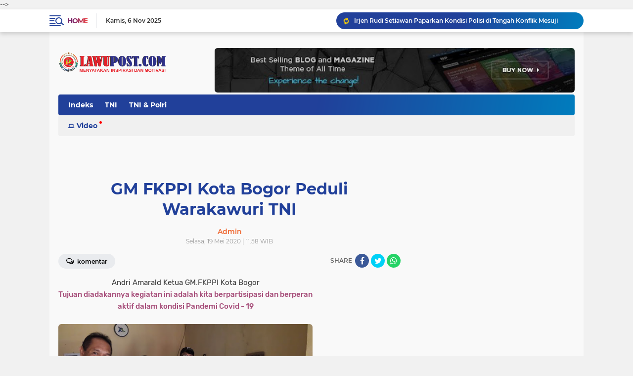

--- FILE ---
content_type: text/html; charset=utf-8
request_url: https://www.google.com/recaptcha/api2/aframe
body_size: 266
content:
<!DOCTYPE HTML><html><head><meta http-equiv="content-type" content="text/html; charset=UTF-8"></head><body><script nonce="CV5ibQWlpyW3-8ctVoNeqQ">/** Anti-fraud and anti-abuse applications only. See google.com/recaptcha */ try{var clients={'sodar':'https://pagead2.googlesyndication.com/pagead/sodar?'};window.addEventListener("message",function(a){try{if(a.source===window.parent){var b=JSON.parse(a.data);var c=clients[b['id']];if(c){var d=document.createElement('img');d.src=c+b['params']+'&rc='+(localStorage.getItem("rc::a")?sessionStorage.getItem("rc::b"):"");window.document.body.appendChild(d);sessionStorage.setItem("rc::e",parseInt(sessionStorage.getItem("rc::e")||0)+1);localStorage.setItem("rc::h",'1762469751536');}}}catch(b){}});window.parent.postMessage("_grecaptcha_ready", "*");}catch(b){}</script></body></html>

--- FILE ---
content_type: text/javascript; charset=UTF-8
request_url: https://www.lawupost.com/feeds/posts/default/-/Kriminal?orderby=published&alt=json-in-script&callback=labelthumbssidebar3
body_size: 488
content:
// API callback
labelthumbssidebar3({"version":"1.0","encoding":"UTF-8","feed":{"xmlns":"http://www.w3.org/2005/Atom","xmlns$openSearch":"http://a9.com/-/spec/opensearchrss/1.0/","xmlns$blogger":"http://schemas.google.com/blogger/2008","xmlns$georss":"http://www.georss.org/georss","xmlns$gd":"http://schemas.google.com/g/2005","xmlns$thr":"http://purl.org/syndication/thread/1.0","id":{"$t":"tag:blogger.com,1999:blog-7118373843129755861"},"updated":{"$t":"2025-11-06T23:21:15.988+07:00"},"category":[{"term":"headline"},{"term":"cimahi"},{"term":"KBB"},{"term":"Bandung"},{"term":"politik"},{"term":"polri"},{"term":"TNI"},{"term":"olahraga"},{"term":"TNI \u0026 Polri"},{"term":"TNI AL"}],"title":{"type":"text","$t":"Lawu Post"},"subtitle":{"type":"html","$t":""},"link":[{"rel":"http://schemas.google.com/g/2005#feed","type":"application/atom+xml","href":"https:\/\/www.lawupost.com\/feeds\/posts\/default"},{"rel":"self","type":"application/atom+xml","href":"https:\/\/www.blogger.com\/feeds\/7118373843129755861\/posts\/default\/-\/Kriminal?alt=json-in-script\u0026orderby=published"},{"rel":"alternate","type":"text/html","href":"https:\/\/www.lawupost.com\/search\/label\/Kriminal"},{"rel":"hub","href":"http://pubsubhubbub.appspot.com/"}],"author":[{"name":{"$t":"Unknown"},"email":{"$t":"noreply@blogger.com"},"gd$image":{"rel":"http://schemas.google.com/g/2005#thumbnail","width":"16","height":"16","src":"https:\/\/img1.blogblog.com\/img\/b16-rounded.gif"}}],"generator":{"version":"7.00","uri":"http://www.blogger.com","$t":"Blogger"},"openSearch$totalResults":{"$t":"0"},"openSearch$startIndex":{"$t":"1"},"openSearch$itemsPerPage":{"$t":"25"}}});

--- FILE ---
content_type: text/javascript; charset=UTF-8
request_url: https://www.lawupost.com/feeds/posts/default?alt=json-in-script&max-results=10&callback=jQuery22405721865846709489_1762469747447&_=1762469747448
body_size: 16512
content:
// API callback
jQuery22405721865846709489_1762469747447({"version":"1.0","encoding":"UTF-8","feed":{"xmlns":"http://www.w3.org/2005/Atom","xmlns$openSearch":"http://a9.com/-/spec/opensearchrss/1.0/","xmlns$blogger":"http://schemas.google.com/blogger/2008","xmlns$georss":"http://www.georss.org/georss","xmlns$gd":"http://schemas.google.com/g/2005","xmlns$thr":"http://purl.org/syndication/thread/1.0","id":{"$t":"tag:blogger.com,1999:blog-7118373843129755861"},"updated":{"$t":"2025-11-06T23:21:15.988+07:00"},"category":[{"term":"headline"},{"term":"cimahi"},{"term":"KBB"},{"term":"Bandung"},{"term":"politik"},{"term":"polri"},{"term":"TNI"},{"term":"olahraga"},{"term":"TNI \u0026 Polri"},{"term":"TNI AL"}],"title":{"type":"text","$t":"Lawu Post"},"subtitle":{"type":"html","$t":""},"link":[{"rel":"http://schemas.google.com/g/2005#feed","type":"application/atom+xml","href":"https:\/\/www.lawupost.com\/feeds\/posts\/default"},{"rel":"self","type":"application/atom+xml","href":"https:\/\/www.blogger.com\/feeds\/7118373843129755861\/posts\/default?alt=json-in-script\u0026max-results=10"},{"rel":"alternate","type":"text/html","href":"https:\/\/www.lawupost.com\/"},{"rel":"hub","href":"http://pubsubhubbub.appspot.com/"},{"rel":"next","type":"application/atom+xml","href":"https:\/\/www.blogger.com\/feeds\/7118373843129755861\/posts\/default?alt=json-in-script\u0026start-index=11\u0026max-results=10"}],"author":[{"name":{"$t":"Unknown"},"email":{"$t":"noreply@blogger.com"},"gd$image":{"rel":"http://schemas.google.com/g/2005#thumbnail","width":"16","height":"16","src":"https:\/\/img1.blogblog.com\/img\/b16-rounded.gif"}}],"generator":{"version":"7.00","uri":"http://www.blogger.com","$t":"Blogger"},"openSearch$totalResults":{"$t":"14217"},"openSearch$startIndex":{"$t":"1"},"openSearch$itemsPerPage":{"$t":"10"},"entry":[{"id":{"$t":"tag:blogger.com,1999:blog-7118373843129755861.post-4902436514404371489"},"published":{"$t":"2025-11-04T07:23:00.005+07:00"},"updated":{"$t":"2025-11-04T07:23:23.722+07:00"},"category":[{"scheme":"http://www.blogger.com/atom/ns#","term":"Bandung"},{"scheme":"http://www.blogger.com/atom/ns#","term":"headline"},{"scheme":"http://www.blogger.com/atom/ns#","term":"polri"}],"title":{"type":"text","$t":"Irjen Rudi Setiawan Paparkan Kondisi Polisi di Tengah Konflik Mesuji"},"content":{"type":"html","$t":"\u003Cdiv class=\"separator\" style=\"clear: both; text-align: center;\"\u003E\u003Ca href=\"https:\/\/blogger.googleusercontent.com\/img\/b\/R29vZ2xl\/AVvXsEiWSSwoFGnBZXCL0NYab8Xjct9_mWEgWmJ0h_-k51UFCPEBC8uQJ4b2owAzPWMeJIgD2_Qls1piwHWCerj3-ng6SLomLYWkfjSYLOq-lDHPf9QR3r5RpdUzmCFoETnskabeLMnmEqEXShlwEbESZIlOyiI0y73TYfGHi62a5keOcl8ervJBAYZqpsVClWQ\/s1280\/1000703316.jpg\" imageanchor=\"1\" style=\"margin-left: 1em; margin-right: 1em;\"\u003E\u003Cimg border=\"0\" data-original-height=\"853\" data-original-width=\"1280\" height=\"426\" src=\"https:\/\/blogger.googleusercontent.com\/img\/b\/R29vZ2xl\/AVvXsEiWSSwoFGnBZXCL0NYab8Xjct9_mWEgWmJ0h_-k51UFCPEBC8uQJ4b2owAzPWMeJIgD2_Qls1piwHWCerj3-ng6SLomLYWkfjSYLOq-lDHPf9QR3r5RpdUzmCFoETnskabeLMnmEqEXShlwEbESZIlOyiI0y73TYfGHi62a5keOcl8ervJBAYZqpsVClWQ\/w640-h426\/1000703316.jpg\" width=\"640\" \/\u003E\u003C\/a\u003E\u003C\/div\u003E\u003Cp style=\"text-align: justify;\"\u003E\u003Cbr \/\u003E\u003C\/p\u003E\u003Cp style=\"text-align: justify;\"\u003E\u003Cb\u003EBandung, Lawu Post.Com- \u003C\/b\u003EKapolda Jabar, Irjen Rudi Setiawan menjalani sidang disertasi berjudul 'Cerita dari Mesuji: Studi Fenomeno logi tentang Menjadi Polisi di Daerah Konflik' di Universitas Airlangga, Senin (3\/11\/2025).\u003C\/p\u003E\u003Cp style=\"text-align: justify;\"\u003E\u003Cbr \/\u003E\u003C\/p\u003E\u003Cp style=\"text-align: justify;\"\u003EIrjen Rudi Setiawan dengan penuh percaya diri di hadapan para penguji yang hadir demi menyabet gelar doktor memaparkan tentang menjadi polisi yang profesional, bertanggung jawab, dan berintegritas di wilayah yang penuh masalah, kekerasan masyarakatnya meluas dan melembaga, hingga keberadaan polisi tak pernah diterima sepenuhnya.\u003C\/p\u003E\u003Cp style=\"text-align: justify;\"\u003E\u003Cbr \/\u003E\u003C\/p\u003E\u003Cp style=\"text-align: justify;\"\u003EMenurut Irjen Rudi, Mesuji merupakan nama yang bagi sebagian orang mungkin sekedar sebuah lokasi geografis di perbatasan Lampung dan Sumatera Selatan. Tetapi, bagi sebagian lain, Mesuji adalah ruang eksistensial di mana konflik agraria, trauma sejarah, dan pergumulan identitas sosial bersinggungan dalam keseharian dengan polisi dan warga.\u003C\/p\u003E\u003Cp style=\"text-align: justify;\"\u003E\u003Cbr \/\u003E\u003C\/p\u003E\u003Cp style=\"text-align: justify;\"\u003EDia pun mencoba mengajak menelusuri fenomena menjadi polisi di sana lewat kacamata fenomenologi Edmund Husserl, yang mana bukan sekedar untuk memahami polisi sebagai profesi, melainkan sebagai kesadaran yang mengalami dunia hidupnya dalam situasi sosial yang kompleks dan penuh paradoks lebenswelt.\u003C\/p\u003E\u003Cp style=\"text-align: justify;\"\u003E\u003Cbr \/\u003E\u003C\/p\u003E\u003Cp style=\"text-align: justify;\"\u003E\"Lebenswelt ini konsep dalam bahasa Jerman diterjemahkan sebagai lifeworld dalam bahasa Inggris atau dunia kehidupan dalam bahasa Indonesia yang merujuk pada dunia pengalaman hidup sehari-hari yang diterima begitu saja, apa adanya, oleh individu,\" ujarnya.\u003C\/p\u003E\u003Cp style=\"text-align: justify;\"\u003E\u003Cbr \/\u003E\u003C\/p\u003E\u003Cdiv class=\"separator\" style=\"clear: both; text-align: center;\"\u003E\u003Ca href=\"https:\/\/blogger.googleusercontent.com\/img\/b\/R29vZ2xl\/AVvXsEgkugmOdABXl7mNMH8g1AeLZwmQulRRML0NMHiQRB6jONhb8Y6vgyYBaXSzpjZdbYh7YLqQnpMehjZLeQplzThXVqcwjeE-fWt19QBdRRY3k16-7biRPE595YvSAORxjUC7cGsLbj4owOhjueXXFHe5VpwPX-pvgaz97mpVVE51TGH3Wk6QDequF55an1k\/s1280\/1000703325.jpg\" imageanchor=\"1\" style=\"margin-left: 1em; margin-right: 1em;\"\u003E\u003Cimg border=\"0\" data-original-height=\"853\" data-original-width=\"1280\" height=\"426\" src=\"https:\/\/blogger.googleusercontent.com\/img\/b\/R29vZ2xl\/AVvXsEgkugmOdABXl7mNMH8g1AeLZwmQulRRML0NMHiQRB6jONhb8Y6vgyYBaXSzpjZdbYh7YLqQnpMehjZLeQplzThXVqcwjeE-fWt19QBdRRY3k16-7biRPE595YvSAORxjUC7cGsLbj4owOhjueXXFHe5VpwPX-pvgaz97mpVVE51TGH3Wk6QDequF55an1k\/w640-h426\/1000703325.jpg\" width=\"640\" \/\u003E\u003C\/a\u003E\u003C\/div\u003E\u003Cp style=\"text-align: justify;\"\u003E\u003Cbr \/\u003E\u003C\/p\u003E\u003Cp style=\"text-align: justify;\"\u003EDia juga menambahkan, fenomenologi Edmund Husserl berangkat dari upaya kembali ke hal-hal itu sendiri alias back to the things themselves. Artinya, memahami pengalaman hakiki atau otentik sebagaimana dialami oleh subjek, tanpa prasangka, tanpa reduksi sosiologis atau psikologis yang terburu-buru.\u003C\/p\u003E\u003Cp style=\"text-align: justify;\"\u003E\u003Cbr \/\u003E\u003C\/p\u003E\u003Cp style=\"text-align: justify;\"\u003E\"Dalam konteks Mesuji, dunia hidup polisi bukan semata dunia institusi, peraturan, atau hirarki. Mesuji adalah dunia konkret tempat mereka, para polisi, bangun pagi dengan kesadaran bahwa di luar pagar rumahnya, ada masyarakat yang mungkin melihatnya bukan sebagai pelindung, tapi sebagai bagian dari kekuasaan yang jauh, angkuh, berjarak, dan gagal memahami warga asli Mesuji sebagai entitas yang memiliki identitas partikular dengan kehormatan diri dan martabat,\" ujarnya.\u003C\/p\u003E\u003Cp style=\"text-align: justify;\"\u003E\u003Cbr \/\u003E\u003C\/p\u003E\u003Cp style=\"text-align: justify;\"\u003EIrjen Rudi juga dalam disertasinya menunjukkan polisi di Mesuji hidup di antara dua tarikan besar, yakni sebagai penegak hukum, simbol negara, dan pelaksana aturan di satu sisi dan di sisi lain sebagai individu yang bergulat dengan rasa sepi, terancam, ketakutan, keterbatasan sarana, tak terdukung, dan dilema moral dalam menghadapi masyarakat yang sering lebih percaya pada kekerasan daripada hukum.\u003C\/p\u003E\u003Cp style=\"text-align: justify;\"\u003E\u003Cbr \/\u003E\u003C\/p\u003E\u003Cp style=\"text-align: justify;\"\u003E\"Kesadaran Polisi di Mesuji, mengarah pada masyarakat yang terbelah secara sosial sering atas dasar etnis dan klas sosial, pada klaim atas lahan yang diperebutkan oleh banyak pihak, pada para preman dan jaringan pengedar narkoba dan senjata api rakitan, para korporasi besar yang menguasai lahan, dan di antara yang lain pada sarana dan dukungan yang serba terbatas, serta sesekali pada kehilangan rasa aman di tengah ketegangan yang tak kunjung usai,\" katanya.\u003C\/p\u003E\u003Cp style=\"text-align: justify;\"\u003E\u003Cbr \/\u003E\u003C\/p\u003E\u003Cp style=\"text-align: justify;\"\u003ELebih lanjut, Irjen Rudi menyampaikan dalam perspektif fenomenologi, identitas bukan atribut tetap, melainkan konstruksi kesadaran yang terus berubah melalui interaksi dan refleksi diri.\u003C\/p\u003E\u003Cp style=\"text-align: justify;\"\u003E\u003Cbr \/\u003E\u003C\/p\u003E\u003Cp style=\"text-align: justify;\"\u003E\"Tak ada yang tetap dalam identitas personal, identitas profesional, dan identitas sosial polisi yang menjalani hidup di Mesuji. Identitas personal polisi Mesuji tumbuh dari pengalaman keseharian yang sering penuh ambiguitas: di antara panggilan moral dan tekanan struktural; di antara rasa ingin melayani dan rasa ditolak, tak dipercaya, dan tak berdaya.\u0026nbsp;\u003C\/p\u003E\u003Cp style=\"text-align: justify;\"\u003E\u003Cbr \/\u003E\u003C\/p\u003E\u003Cp style=\"text-align: justify;\"\u003EDalam diam di Mesuji yang terpencil itu, identitas personal polisi bukanlah seragam atau pangkat, melainkan rasa tanggung jawab yang mengakar pada pengalaman batin: 'saya ada karena tugas, tetapi tugas itu juga menguji siapa saya sebenarnya',\" katanya.\u003C\/p\u003E\u003Cp style=\"text-align: justify;\"\u003E\u003Cbr \/\u003E\u003C\/p\u003E\u003Cp style=\"text-align: justify;\"\u003ESementara itu, identitas profesionalnya Irjen Rudi menyebut dibentuk oleh norma institusional: aturan, pelatihan, dan etika kepolisian. Namun di Mesuji, norma itu sering harus diterjemahkan secara kontekstual.\u0026nbsp;\u003C\/p\u003E\u003Cp style=\"text-align: justify;\"\u003E\u003Cbr \/\u003E\u003C\/p\u003E\u003Cp style=\"text-align: justify;\"\u003ESedangkan identitas sosial polisi di Mesuji, terbangun dalam relasi yang penuh ketegangan dengan masyarakat. Polisi di Mesuji bukan hanya representasi negara, tetapi juga figur ambivalen kadang dilihat sebagai pelindung, kadang sebagai penjaga kepentingan entitas luar, entitas asing.\u003C\/p\u003E\u003Cp style=\"text-align: justify;\"\u003E\u003Cbr \/\u003E\u003C\/p\u003E\u003Cp style=\"text-align: justify;\"\u003E\"Ketika seorang polisi berhadapan dengan seorang warga asli Mesuji Wong Tobo yang menggantungkan hidupnya pada sebidang tanah yang dianggap “milik negara”, dia sesungguhnya berhadapan dengan cermin dirinya sendiri.\u0026nbsp;\u003C\/p\u003E\u003Cp style=\"text-align: justify;\"\u003E\u003Cbr \/\u003E\u003C\/p\u003E\u003Cp style=\"text-align: justify;\"\u003EDalam momen itu, dunia hidupnya menampakkan wajah paling jujur dari realitas sosial di Indonesia: ketimpangan, alienasi, dan pencarian rumit tentang legitimasi moral,\" katanya. (**)\u003C\/p\u003E"},"link":[{"rel":"edit","type":"application/atom+xml","href":"https:\/\/www.blogger.com\/feeds\/7118373843129755861\/posts\/default\/4902436514404371489"},{"rel":"self","type":"application/atom+xml","href":"https:\/\/www.blogger.com\/feeds\/7118373843129755861\/posts\/default\/4902436514404371489"},{"rel":"alternate","type":"text/html","href":"https:\/\/www.lawupost.com\/2025\/11\/irjen-rudi-setiawan-paparkan-kondisi.html","title":"Irjen Rudi Setiawan Paparkan Kondisi Polisi di Tengah Konflik Mesuji"}],"author":[{"name":{"$t":"Unknown"},"email":{"$t":"noreply@blogger.com"},"gd$image":{"rel":"http://schemas.google.com/g/2005#thumbnail","width":"16","height":"16","src":"https:\/\/img1.blogblog.com\/img\/b16-rounded.gif"}}],"media$thumbnail":{"xmlns$media":"http://search.yahoo.com/mrss/","url":"https:\/\/blogger.googleusercontent.com\/img\/b\/R29vZ2xl\/AVvXsEiWSSwoFGnBZXCL0NYab8Xjct9_mWEgWmJ0h_-k51UFCPEBC8uQJ4b2owAzPWMeJIgD2_Qls1piwHWCerj3-ng6SLomLYWkfjSYLOq-lDHPf9QR3r5RpdUzmCFoETnskabeLMnmEqEXShlwEbESZIlOyiI0y73TYfGHi62a5keOcl8ervJBAYZqpsVClWQ\/s72-w640-h426-c\/1000703316.jpg","height":"72","width":"72"}},{"id":{"$t":"tag:blogger.com,1999:blog-7118373843129755861.post-5351921447382598953"},"published":{"$t":"2025-11-03T20:52:00.005+07:00"},"updated":{"$t":"2025-11-03T20:52:23.805+07:00"},"category":[{"scheme":"http://www.blogger.com/atom/ns#","term":"cimahi"},{"scheme":"http://www.blogger.com/atom/ns#","term":"headline"}],"title":{"type":"text","$t":"Wali Kota Cimahi: P3K Separuh Waktu Harus Berperilaku Kerja Positif"},"content":{"type":"html","$t":"\u003Cdiv class=\"separator\" style=\"clear: both; text-align: center;\"\u003E\u003Ca href=\"https:\/\/blogger.googleusercontent.com\/img\/b\/R29vZ2xl\/[base64]\/s1280\/1000702891.jpg\" imageanchor=\"1\" style=\"margin-left: 1em; margin-right: 1em;\"\u003E\u003Cimg border=\"0\" data-original-height=\"853\" data-original-width=\"1280\" height=\"426\" src=\"https:\/\/blogger.googleusercontent.com\/img\/b\/R29vZ2xl\/[base64]\/w640-h426\/1000702891.jpg\" width=\"640\" \/\u003E\u003C\/a\u003E\u003C\/div\u003E\u003Cp style=\"text-align: justify;\"\u003E\u003Cbr \/\u003E\u003C\/p\u003E\u003Cp style=\"text-align: justify;\"\u003E\u003Cb\u003ECimahi, Lawu Post.Com-\u003C\/b\u003EWali Kota Cimahi menyerahkan Surat Keputusan (SK) kepada 115 Pegawai Pemerintah dengan Perjanjian Kerja (P3K) separuh waktu di lingkungan Pemerintah Kota Cimahi. Masa perjanjian kerja ini ditetapkan selama 1 tahun dan dapat diperpanjang atau diangkat menjadi P3K penuh waktu.\u003C\/p\u003E\u003Cp style=\"text-align: justify;\"\u003E\u003Cbr \/\u003E\u003C\/p\u003E\u003Cp style=\"text-align: justify;\"\u003EWali Kota Cimahi Letkol purn Ngatiyana menekankan bahwa P3K separuh waktu wajib melakukan perencanaan kinerja dan menyusun sasaran kinerja pegawai sesuai target dalam perjanjian kerja dengan atasannya di lingkungan masing-masing.\u003C\/p\u003E\u003Cp style=\"text-align: justify;\"\u003E\u003Cbr \/\u003E\u003C\/p\u003E\u003Cp style=\"text-align: justify;\"\u003E\"Selain itu, P3K separuh waktu juga akan dilakukan evaluasi kinerja triwulan dan tahunan berdasarkan capaian kinerjanya, tegas Ngatiyana.\u003C\/p\u003E\u003Cp style=\"text-align: justify;\"\u003E\u003Cbr \/\u003E\u003C\/p\u003E\u003Cdiv class=\"separator\" style=\"clear: both; text-align: center;\"\u003E\u003Ca href=\"https:\/\/blogger.googleusercontent.com\/img\/b\/R29vZ2xl\/AVvXsEjUWsbXoigrKvx4g3YNF1UkrjtjiO324XQwY9Kp4YuE46bO8fmY8Y721-EGFhqMxkZ50tVXAR6-NsYiC_K6_uXIdZ0hX2QfZrSTEWaEgzvcZW9TACJ9MUl67Bx7dcqvWPeZf6nyhR1fsgJzeDks_uK6VJRFtTYsoksziMp4H-VeCxPRyLUwarzJbiiQ7nA\/s2560\/1000702740.jpg\" imageanchor=\"1\" style=\"margin-left: 1em; margin-right: 1em;\"\u003E\u003Cimg border=\"0\" data-original-height=\"1706\" data-original-width=\"2560\" height=\"426\" src=\"https:\/\/blogger.googleusercontent.com\/img\/b\/R29vZ2xl\/AVvXsEjUWsbXoigrKvx4g3YNF1UkrjtjiO324XQwY9Kp4YuE46bO8fmY8Y721-EGFhqMxkZ50tVXAR6-NsYiC_K6_uXIdZ0hX2QfZrSTEWaEgzvcZW9TACJ9MUl67Bx7dcqvWPeZf6nyhR1fsgJzeDks_uK6VJRFtTYsoksziMp4H-VeCxPRyLUwarzJbiiQ7nA\/w640-h426\/1000702740.jpg\" width=\"640\" \/\u003E\u003C\/a\u003E\u003C\/div\u003E\u003Cp style=\"text-align: justify;\"\u003E\u003Cbr \/\u003E\u003C\/p\u003E\u003Cp style=\"text-align: justify;\"\u003EHasil evaluasi kinerja ini akan digunakan sebagai pertimbangan perpanjangan perjanjian kinerja atau bahkan untuk pengangkatan menjadi P3K penuh waktu. Wali Kota Cimahi berharap bahwa P3K separuh waktu dapat menunjukkan kinerja terbaik dan berperilaku kerja yang positif.\u003C\/p\u003E\u003Cp style=\"text-align: justify;\"\u003E\u003Cbr \/\u003E\u003C\/p\u003E\u003Cp style=\"text-align: justify;\"\u003E\"Selamat bekerja, mudah-mudahan dapat membantu kelancaran pelaksanaan tugas di pemerintahan,\" ucap Wali Kota Cimahi.\u003C\/p\u003E\u003Cp style=\"text-align: justify;\"\u003E\u003Cbr \/\u003E\u003C\/p\u003E\u003Cdiv class=\"separator\" style=\"clear: both; text-align: center;\"\u003E\u003Ca href=\"https:\/\/blogger.googleusercontent.com\/img\/b\/R29vZ2xl\/AVvXsEitu00NfHUZblG9gh7RtdXqzYBJEuPzNqB2xZaruCc4oqTxEE1gP8q2y_8191NRqXg4eqlBs1kRX0Ix07qmJ_2NGUpTSp0x8oIKki0MOMQfrRipa-M5g__HSb0ctafWfYou-EYagjXyyWcLeBOnW4ZJb1mFD19e_BWpeC2kGj7hKlq-5aWY-TKc-c8xxZ8\/s1280\/1000702882.jpg\" imageanchor=\"1\" style=\"margin-left: 1em; margin-right: 1em;\"\u003E\u003Cimg border=\"0\" data-original-height=\"853\" data-original-width=\"1280\" height=\"426\" src=\"https:\/\/blogger.googleusercontent.com\/img\/b\/R29vZ2xl\/AVvXsEitu00NfHUZblG9gh7RtdXqzYBJEuPzNqB2xZaruCc4oqTxEE1gP8q2y_8191NRqXg4eqlBs1kRX0Ix07qmJ_2NGUpTSp0x8oIKki0MOMQfrRipa-M5g__HSb0ctafWfYou-EYagjXyyWcLeBOnW4ZJb1mFD19e_BWpeC2kGj7hKlq-5aWY-TKc-c8xxZ8\/w640-h426\/1000702882.jpg\" width=\"640\" \/\u003E\u003C\/a\u003E\u003C\/div\u003E\u003Cp style=\"text-align: justify;\"\u003E\u003Cbr \/\u003E\u003C\/p\u003E\u003Cp style=\"text-align: justify;\"\u003ETunjukkanlah kinerja terbaik, perlihatkan perilaku kerja yang positif, tingkatkan terus literasi digital, dan jadikanlah insan-insan pelayan publik yang mau belajar dan mampu beradaptasi mengikuti perkembangan zaman.\u003C\/p\u003E\u003Cp style=\"text-align: justify;\"\u003E\u003Cbr \/\u003E\u003C\/p\u003E\u003Cp style=\"text-align: justify;\"\u003E\"Wali Kota Cimahi juga berharap bahwa P3K separuh waktu dapat menjadi contoh bagi pegawai lainnya dalam meningkatkan kinerja dan pelayanan publik. Dengan demikian, Pemerintah Kota Cimahi dapat meningkatkan kualitas pelayanan kepada masyarakat dan mencapai tujuan pembangunan daerah,\"tandas Ngatiyana.  (Seni)\u003C\/p\u003E"},"link":[{"rel":"edit","type":"application/atom+xml","href":"https:\/\/www.blogger.com\/feeds\/7118373843129755861\/posts\/default\/5351921447382598953"},{"rel":"self","type":"application/atom+xml","href":"https:\/\/www.blogger.com\/feeds\/7118373843129755861\/posts\/default\/5351921447382598953"},{"rel":"alternate","type":"text/html","href":"https:\/\/www.lawupost.com\/2025\/11\/wali-kota-cimahi-p3k-separuh-waktu.html","title":"Wali Kota Cimahi: P3K Separuh Waktu Harus Berperilaku Kerja Positif"}],"author":[{"name":{"$t":"Unknown"},"email":{"$t":"noreply@blogger.com"},"gd$image":{"rel":"http://schemas.google.com/g/2005#thumbnail","width":"16","height":"16","src":"https:\/\/img1.blogblog.com\/img\/b16-rounded.gif"}}],"media$thumbnail":{"xmlns$media":"http://search.yahoo.com/mrss/","url":"https:\/\/blogger.googleusercontent.com\/img\/b\/R29vZ2xl\/[base64]\/s72-w640-h426-c\/1000702891.jpg","height":"72","width":"72"}},{"id":{"$t":"tag:blogger.com,1999:blog-7118373843129755861.post-2543637821889042074"},"published":{"$t":"2025-11-02T15:52:00.000+07:00"},"updated":{"$t":"2025-11-02T15:52:03.117+07:00"},"category":[{"scheme":"http://www.blogger.com/atom/ns#","term":"cimahi"},{"scheme":"http://www.blogger.com/atom/ns#","term":"headline"}],"title":{"type":"text","$t":"Eksibisi Muaythai Kota Cimahi, Ajang Mencari Bibit Unggul Olahraga"},"content":{"type":"html","$t":"\u003Cdiv class=\"separator\" style=\"clear: both; text-align: center;\"\u003E\u003Ca href=\"https:\/\/blogger.googleusercontent.com\/img\/b\/R29vZ2xl\/AVvXsEg6Cb47hSvc3vKXWoIDbnIfmWfrOy3zf0jYoYltqlGBFceQzEbJ0iILUXxxwHEDT4Om03daXUc37kdC7tu-XZbvG6DbqBiXZd-CZfABtCt-_ZzknQ6Bdlaifkuple-0GgqqUbPe36U4xTrRGZwC_oF5BqVGfJX7GVjoqpj7ppIUk-Uiokq7JhwI2SxaC3U\/s4624\/1000699255.jpg\" imageanchor=\"1\" style=\"margin-left: 1em; margin-right: 1em;\"\u003E\u003Cimg border=\"0\" data-original-height=\"2608\" data-original-width=\"4624\" height=\"360\" src=\"https:\/\/blogger.googleusercontent.com\/img\/b\/R29vZ2xl\/AVvXsEg6Cb47hSvc3vKXWoIDbnIfmWfrOy3zf0jYoYltqlGBFceQzEbJ0iILUXxxwHEDT4Om03daXUc37kdC7tu-XZbvG6DbqBiXZd-CZfABtCt-_ZzknQ6Bdlaifkuple-0GgqqUbPe36U4xTrRGZwC_oF5BqVGfJX7GVjoqpj7ppIUk-Uiokq7JhwI2SxaC3U\/w640-h360\/1000699255.jpg\" width=\"640\" \/\u003E\u003C\/a\u003E\u003C\/div\u003E\u003Cp style=\"text-align: justify;\"\u003E\u003Cbr \/\u003E\u003C\/p\u003E\u003Cp style=\"text-align: justify;\"\u003E\u003Cb\u003EKota Cimahi,Lawu Post.Com-\u003C\/b\u003EWali Kota Cimahi, Letkol purn Ngatiyana, membuka eksibisi Muaythai Kota Cimahi sebagai bagian dari persiapan menuju Pekan Olahraga Provinsi (Porprov) tahun 2026. Eksibisi ini diikuti oleh sekitar 80 peserta yang terbagi menjadi 40 tim, dan menjadi ajang untuk mencari bibit-bibit unggul olahraga Muaythai di Kota Cimahi.\u003C\/p\u003E\u003Cp style=\"text-align: justify;\"\u003E\u003Cbr \/\u003E\u003C\/p\u003E\u003Cp style=\"text-align: justify;\"\u003EWali Kota Cimahi menyampaikan apresiasi kepada semua pihak yang telah mendukung kegiatan ini. Kita optimis bahwa Muaythai akan menjadi salah satu cabang olahraga yang berprestasi di Porprov nanti,\" ujar Ngatiyana saat di wawancara di Gor Sangkuriang Minggu (02\/11\/2025)\u0026nbsp;\u003C\/p\u003E\u003Cp style=\"text-align: justify;\"\u003E\u003Cbr \/\u003E\u003C\/p\u003E\u003Cp style=\"text-align: justify;\"\u003E\"Lebih lanjut Ngatiyana mengatakan, Eksibisi ini juga menjadi kesempatan untuk meningkatkan kesadaran dan minat masyarakat terhadap olahraga Muaythai dan olahraga lainnya, ucapnya.\u003C\/p\u003E\u003Cp style=\"text-align: justify;\"\u003E\u003Cbr \/\u003E\u003C\/p\u003E\u003Cdiv class=\"separator\" style=\"clear: both; text-align: center;\"\u003E\u003Ca href=\"https:\/\/blogger.googleusercontent.com\/img\/b\/R29vZ2xl\/AVvXsEiMom4fG_4DHb6dsSGnE4rBQw_Ni7lrLhLb8wb717pCyNIZX3hh5NuY04U1BXcUOjP-aGNsdKx4-Ise0bR0RUrJVQsmVusPerHhYtNiKU52ySTt_OeGOJDKBd0v1SXLbm81X3eSciL2HWhH5Ush2xlYGE3JDQXqy3M7yNSj7X2IA5cHbC1LIkGZzgfpCKE\/s4624\/1000699209.jpg\" imageanchor=\"1\" style=\"margin-left: 1em; margin-right: 1em;\"\u003E\u003Cimg border=\"0\" data-original-height=\"2608\" data-original-width=\"4624\" height=\"360\" src=\"https:\/\/blogger.googleusercontent.com\/img\/b\/R29vZ2xl\/AVvXsEiMom4fG_4DHb6dsSGnE4rBQw_Ni7lrLhLb8wb717pCyNIZX3hh5NuY04U1BXcUOjP-aGNsdKx4-Ise0bR0RUrJVQsmVusPerHhYtNiKU52ySTt_OeGOJDKBd0v1SXLbm81X3eSciL2HWhH5Ush2xlYGE3JDQXqy3M7yNSj7X2IA5cHbC1LIkGZzgfpCKE\/w640-h360\/1000699209.jpg\" width=\"640\" \/\u003E\u003C\/a\u003E\u003C\/div\u003E\u003Cp style=\"text-align: justify;\"\u003E\u003Cbr \/\u003E\u003C\/p\u003E\u003Cp style=\"text-align: justify;\"\u003EPemerintah Kota Cimahi berkolaborasi dengan KONI dan Ketua Muaythai Jawa Barat untuk mendukung kegiatan ini. Pemerintah Kota Cimahi juga berencana untuk mengembangkan wisata olahraga di daerah ini.\u003C\/p\u003E\u003Cp style=\"text-align: justify;\"\u003E\u003Cbr \/\u003E\u003C\/p\u003E\u003Cp style=\"text-align: justify;\"\u003E\"Kita siap menyiapkan fasilitas olahraga di ekowisata dan berkolaborasi dengan KONI dan lingkungan TNI untuk meningkatkan kualitas olahraga di Kota Cimahi,\" tambah Wakil Wali Kota, tambah Ngatiyana.\u003C\/p\u003E\u003Cp style=\"text-align: justify;\"\u003E\u003Cbr \/\u003E\u003C\/p\u003E\u003Cdiv class=\"separator\" style=\"clear: both; text-align: center;\"\u003E\u003Ca href=\"https:\/\/blogger.googleusercontent.com\/img\/b\/R29vZ2xl\/AVvXsEgj1fs_woiJKlenasoK557BJYR5PDcCu4o_mnFfXnoNFf4Pd7wReP9dMZ8KJRzzgPneBW2_Lga7-kRGzrzYCLJMvYp83esqDK2L_W9K3WF7m8m1iW8Ct32tdoKiDfnQQYKvtOMvr7ea9oxdTOPLM-wD5KE4DikzSpu5Jo8rnePbe21owKbE2IxUP9DpdOs\/s4624\/1000698992.jpg\" imageanchor=\"1\" style=\"margin-left: 1em; margin-right: 1em;\"\u003E\u003Cimg border=\"0\" data-original-height=\"2608\" data-original-width=\"4624\" height=\"360\" src=\"https:\/\/blogger.googleusercontent.com\/img\/b\/R29vZ2xl\/AVvXsEgj1fs_woiJKlenasoK557BJYR5PDcCu4o_mnFfXnoNFf4Pd7wReP9dMZ8KJRzzgPneBW2_Lga7-kRGzrzYCLJMvYp83esqDK2L_W9K3WF7m8m1iW8Ct32tdoKiDfnQQYKvtOMvr7ea9oxdTOPLM-wD5KE4DikzSpu5Jo8rnePbe21owKbE2IxUP9DpdOs\/w640-h360\/1000698992.jpg\" width=\"640\" \/\u003E\u003C\/a\u003E\u003C\/div\u003E\u003Cp style=\"text-align: justify;\"\u003E\u003Cbr \/\u003E\u003C\/p\u003E\u003Cp style=\"text-align: justify;\"\u003EDengan adanya eksibisi ini, diharapkan dapat meningkatkan kesadaran dan minat masyarakat terhadap olahraga Muaythai dan olahraga lainnya.Pemkot Cimahi berkomitmen untuk terus mendukung pengembangan olahraga di daerah ini.\u003C\/p\u003E\u003Cp style=\"text-align: justify;\"\u003E\u003Cbr \/\u003E\u003C\/p\u003E\u003Cp style=\"text-align: justify;\"\u003E\"Kita akan terus bekerja sama dengan semua pihak untuk meningkatkan kualitas olahraga di Kota Cimahi dan menjadikan olahraga sebagai salah satu prioritas pembangunan daerah,\" tutup Ngatiyana. (Seni)\u003C\/p\u003E"},"link":[{"rel":"edit","type":"application/atom+xml","href":"https:\/\/www.blogger.com\/feeds\/7118373843129755861\/posts\/default\/2543637821889042074"},{"rel":"self","type":"application/atom+xml","href":"https:\/\/www.blogger.com\/feeds\/7118373843129755861\/posts\/default\/2543637821889042074"},{"rel":"alternate","type":"text/html","href":"https:\/\/www.lawupost.com\/2025\/11\/eksibisi-muaythai-kota-cimahi-ajang.html","title":"Eksibisi Muaythai Kota Cimahi, Ajang Mencari Bibit Unggul Olahraga"}],"author":[{"name":{"$t":"Unknown"},"email":{"$t":"noreply@blogger.com"},"gd$image":{"rel":"http://schemas.google.com/g/2005#thumbnail","width":"16","height":"16","src":"https:\/\/img1.blogblog.com\/img\/b16-rounded.gif"}}],"media$thumbnail":{"xmlns$media":"http://search.yahoo.com/mrss/","url":"https:\/\/blogger.googleusercontent.com\/img\/b\/R29vZ2xl\/AVvXsEg6Cb47hSvc3vKXWoIDbnIfmWfrOy3zf0jYoYltqlGBFceQzEbJ0iILUXxxwHEDT4Om03daXUc37kdC7tu-XZbvG6DbqBiXZd-CZfABtCt-_ZzknQ6Bdlaifkuple-0GgqqUbPe36U4xTrRGZwC_oF5BqVGfJX7GVjoqpj7ppIUk-Uiokq7JhwI2SxaC3U\/s72-w640-h360-c\/1000699255.jpg","height":"72","width":"72"}},{"id":{"$t":"tag:blogger.com,1999:blog-7118373843129755861.post-2950837074654405764"},"published":{"$t":"2025-11-02T08:59:00.006+07:00"},"updated":{"$t":"2025-11-04T09:07:17.274+07:00"},"category":[{"scheme":"http://www.blogger.com/atom/ns#","term":"headline"},{"scheme":"http://www.blogger.com/atom/ns#","term":"KBB"}],"title":{"type":"text","$t":"Wabup Asep Ismail Tegaskan Dana Desa Jangan Diselewengkan"},"content":{"type":"html","$t":"\u003Cp\u003E\u0026nbsp;\u003C\/p\u003E\u003Ctable align=\"center\" cellpadding=\"0\" cellspacing=\"0\" class=\"tr-caption-container\" style=\"margin-left: auto; margin-right: auto;\"\u003E\u003Ctbody\u003E\u003Ctr\u003E\u003Ctd style=\"text-align: center;\"\u003E\u003Ca href=\"https:\/\/blogger.googleusercontent.com\/img\/b\/R29vZ2xl\/AVvXsEiFRGV2_34eij_AMRRDNR47Hn76kWhCNJVCKkly0DSdKR4TizCH-HArGQpRSg39cFL8Ruy4iU6g6i3D_40nTOFzNeGquuZfYSQIUHC4Rt2P9TazBSMdgKZ_1qMwUodqS9MisUvWw94wS-So784D0tzAm2oRxKQeMts_Bm0S_gymqVVp1n4g2dyfolO2Ynw\/s1600\/IMG-20251103-WA0046.jpg\" style=\"margin-left: auto; margin-right: auto;\"\u003E\u003Cimg border=\"0\" data-original-height=\"1200\" data-original-width=\"1600\" height=\"240\" src=\"https:\/\/blogger.googleusercontent.com\/img\/b\/R29vZ2xl\/AVvXsEiFRGV2_34eij_AMRRDNR47Hn76kWhCNJVCKkly0DSdKR4TizCH-HArGQpRSg39cFL8Ruy4iU6g6i3D_40nTOFzNeGquuZfYSQIUHC4Rt2P9TazBSMdgKZ_1qMwUodqS9MisUvWw94wS-So784D0tzAm2oRxKQeMts_Bm0S_gymqVVp1n4g2dyfolO2Ynw\/w320-h240\/IMG-20251103-WA0046.jpg\" width=\"320\" \/\u003E\u003C\/a\u003E\u003C\/td\u003E\u003C\/tr\u003E\u003Ctr\u003E\u003Ctd class=\"tr-caption\" style=\"text-align: center;\"\u003E\u003C\/td\u003E\u003C\/tr\u003E\u003C\/tbody\u003E\u003C\/table\u003E\u003Cbr \/\u003ELAWUPOST,\u0026nbsp; ĶABUPATEN BANDUNG BARAT,-\u0026nbsp; Pemerintah Kabupaten Bandung Barat (KBB) menunjukkan komitmen kuat dalam pemberantasan korupsi dengan menggelar acara Diseminasi dan Hilirisasi Penguatan Pemberantasan Korupsi, serta Penandatanganan Dokumen Komitmen Bersama Antikorupsi bagi Aparatur Desa. Acara ini berlangsung di Hotel Novena, Lembang, pada Kamis, 30 Oktober 2025,\u0026nbsp;\u003Cp\u003E\u003C\/p\u003E\u003Cp\u003E\u003C\/p\u003E\u003Cdiv class=\"separator\" style=\"clear: both; text-align: center;\"\u003E\u003Ca href=\"https:\/\/blogger.googleusercontent.com\/img\/b\/R29vZ2xl\/[base64]\/s1600\/IMG-20251103-WA0045.jpg\" style=\"margin-left: 1em; margin-right: 1em;\"\u003E\u003Cimg border=\"0\" data-original-height=\"1200\" data-original-width=\"1600\" height=\"240\" src=\"https:\/\/blogger.googleusercontent.com\/img\/b\/R29vZ2xl\/[base64]\/s320\/IMG-20251103-WA0045.jpg\" width=\"320\" \/\u003E\u003C\/a\u003E\u003C\/div\u003E\u003Cbr \/\u003EAcara tersebut dihadiri oleh Wakil Bupati Bandung Barat Drs. H. Asep Ismail, M.Si., Sekretaris Daerah KBB Ade Zakir, Kasi Pidsus Kejari Kabupaten Bandung Wawan Kurniawan, SH., MH., Kanit Tipidkor Polres Cimahi Dimas Irfan H., STrk., SIK., MH., Penyuluh Antikorupsi KPK, Inspektur Inspektorat Daerah KBB Yadi Azhar, Kepala DPMD KBB Dudi Supriadi, S.Sos., para Camat, Kepala Desa dan BPD se-KBB.Pelatihan Keamanan, serta seluruh aparatur desa se-Kabupaten Bandung Barat.\u003Cp\u003E\u003C\/p\u003E\u003Cp\u003E\u003C\/p\u003E\u003Cdiv class=\"separator\" style=\"clear: both; text-align: center;\"\u003E\u003Ca href=\"https:\/\/blogger.googleusercontent.com\/img\/b\/R29vZ2xl\/AVvXsEgan2OYNtSCdcm1-AvQ3ZV0ei5B79nbZWsI4zzjn6EreXr3ayJ_pLgEtm3EQaCiLysZ4LgNC7BhM9EhoVikgZLYXd3LnXx9SJkKPZIgJbpd9lTiUKnk4x4hZT50UBOemz1je_zvTrDfVnTSGAEsKTpNenHJw58JYa6nCBrD4FsaOv9Ql3IqYK4v7R3AGfk\/s1600\/IMG-20251103-WA0044.jpg\" style=\"margin-left: 1em; margin-right: 1em;\"\u003E\u003Cimg border=\"0\" data-original-height=\"1200\" data-original-width=\"1600\" height=\"240\" src=\"https:\/\/blogger.googleusercontent.com\/img\/b\/R29vZ2xl\/AVvXsEgan2OYNtSCdcm1-AvQ3ZV0ei5B79nbZWsI4zzjn6EreXr3ayJ_pLgEtm3EQaCiLysZ4LgNC7BhM9EhoVikgZLYXd3LnXx9SJkKPZIgJbpd9lTiUKnk4x4hZT50UBOemz1je_zvTrDfVnTSGAEsKTpNenHJw58JYa6nCBrD4FsaOv9Ql3IqYK4v7R3AGfk\/s320\/IMG-20251103-WA0044.jpg\" width=\"320\" \/\u003E\u003C\/a\u003E\u003C\/div\u003E\u003Cbr \/\u003EWakil Bupati Bandung Barat, H. Asep Ismail, dalam sambutannya menekankan pentingnya integritas dan transparansi dalam pengelolaan anggaran desa. Beliau mengingatkan bahwa dana desa yang besar harus dikelola dengan akuntabel dan tidak boleh diselewengkan.\u0026nbsp; \u0026nbsp; \u0026nbsp; \u0026nbsp; \u0026nbsp; \u0026nbsp; \u0026nbsp; \u0026nbsp; \u0026nbsp; \u0026nbsp; \u0026nbsp; \u0026nbsp; \u0026nbsp; \u0026nbsp;Asep menambahkan bahwa kegiatan ini merupakan bagian dari upaya berkelanjutan untuk meningkatkan kesadaran aparatur desa tentang bahaya korupsi.\u003Cp\u003E\u003C\/p\u003E\u003Cp\u003E\u003C\/p\u003E\u003Cdiv class=\"separator\" style=\"clear: both; text-align: center;\"\u003E\u003Ca href=\"https:\/\/blogger.googleusercontent.com\/img\/b\/R29vZ2xl\/AVvXsEhUsfvH30hCatJFh3rEnclEvulYDi3zcGpb9zrCo7xPvv7D0irIKBPArGjAPHU9BtyPN8h3HpcqtX6JPsEVh9eUrvcEBtYUao6Rnbxz3DDaKvraaU0eNhuimzqtXMPVi3_8difMDuE5ooB2AQxH33pYU0j-QK7kBnvLxacMmbIgIDP3bzkguZW8ZAOMxN0\/s768\/IMG-20251103-WA0043.jpg\" style=\"margin-left: 1em; margin-right: 1em;\"\u003E\u003Cimg border=\"0\" data-original-height=\"576\" data-original-width=\"768\" height=\"240\" src=\"https:\/\/blogger.googleusercontent.com\/img\/b\/R29vZ2xl\/AVvXsEhUsfvH30hCatJFh3rEnclEvulYDi3zcGpb9zrCo7xPvv7D0irIKBPArGjAPHU9BtyPN8h3HpcqtX6JPsEVh9eUrvcEBtYUao6Rnbxz3DDaKvraaU0eNhuimzqtXMPVi3_8difMDuE5ooB2AQxH33pYU0j-QK7kBnvLxacMmbIgIDP3bzkguZW8ZAOMxN0\/s320\/IMG-20251103-WA0043.jpg\" width=\"320\" \/\u003E\u003C\/a\u003E\u003C\/div\u003E\u003Cbr \/\u003EAcara ini juga diisi dengan sesi diskusi dan tanya jawab mengenai berbagai aspek pencegahan korupsi, termasuk pengelolaan keuangan desa, pengadaan barang dan jasa, serta pelaporan gratifikasi.\u0026nbsp; \u0026nbsp; \u0026nbsp; \u0026nbsp; \u0026nbsp; \u0026nbsp; \u0026nbsp; \u0026nbsp; \u0026nbsp; \u0026nbsp; \u0026nbsp; \u0026nbsp; \u0026nbsp; \u0026nbsp; \u0026nbsp; \u0026nbsp; \u0026nbsp; \u0026nbsp;Puncak acara adalah penandatanganan dokumen komitmen bersama antikorupsi oleh seluruh aparatur desa yang hadir, sebagai bentuk kesiapan mereka untuk menjalankan pemerintahan yang bersih dan bebas dari korupsi.\u003Cp\u003E\u003C\/p\u003E\u003Cp\u003EDengan adanya kegiatan ini, diharapkan Kabupaten Bandung Barat dapat menjadi contoh bagi daerah lain dalam upaya pemberantasan korupsi, khususnya di tingkat desa, serta mewujudkan pemerintahan yang bersih, akuntabel, dan berintegritas. (DISKOMINFOTIK KBB)\u003C\/p\u003E\u003Cp\u003E\u003Cbr \/\u003E\u003C\/p\u003E"},"link":[{"rel":"edit","type":"application/atom+xml","href":"https:\/\/www.blogger.com\/feeds\/7118373843129755861\/posts\/default\/2950837074654405764"},{"rel":"self","type":"application/atom+xml","href":"https:\/\/www.blogger.com\/feeds\/7118373843129755861\/posts\/default\/2950837074654405764"},{"rel":"alternate","type":"text/html","href":"https:\/\/www.lawupost.com\/2025\/11\/wabup-asep-ismail-tegaskan-dana-desa.html","title":"Wabup Asep Ismail Tegaskan Dana Desa Jangan Diselewengkan"}],"author":[{"name":{"$t":"Unknown"},"email":{"$t":"noreply@blogger.com"},"gd$image":{"rel":"http://schemas.google.com/g/2005#thumbnail","width":"16","height":"16","src":"https:\/\/img1.blogblog.com\/img\/b16-rounded.gif"}}],"media$thumbnail":{"xmlns$media":"http://search.yahoo.com/mrss/","url":"https:\/\/blogger.googleusercontent.com\/img\/b\/R29vZ2xl\/AVvXsEiFRGV2_34eij_AMRRDNR47Hn76kWhCNJVCKkly0DSdKR4TizCH-HArGQpRSg39cFL8Ruy4iU6g6i3D_40nTOFzNeGquuZfYSQIUHC4Rt2P9TazBSMdgKZ_1qMwUodqS9MisUvWw94wS-So784D0tzAm2oRxKQeMts_Bm0S_gymqVVp1n4g2dyfolO2Ynw\/s72-w320-h240-c\/IMG-20251103-WA0046.jpg","height":"72","width":"72"}},{"id":{"$t":"tag:blogger.com,1999:blog-7118373843129755861.post-9070451520081131486"},"published":{"$t":"2025-11-01T13:59:00.003+07:00"},"updated":{"$t":"2025-11-01T13:59:12.012+07:00"},"category":[{"scheme":"http://www.blogger.com/atom/ns#","term":"cimahi"},{"scheme":"http://www.blogger.com/atom/ns#","term":"headline"},{"scheme":"http://www.blogger.com/atom/ns#","term":"polri"}],"title":{"type":"text","$t":"Pelayanan Publik Polres Cimahi, Contoh Kepolisian yang Prima"},"content":{"type":"html","$t":"\u003Cdiv class=\"separator\" style=\"clear: both; text-align: center;\"\u003E\u003Ca href=\"https:\/\/blogger.googleusercontent.com\/img\/b\/R29vZ2xl\/AVvXsEgTBZUQUW9iKdMIb4G1s5KOV2x7UctMAKEqPSZFj5WjAzUEoQMro4n-9IzQ6oW23IUVq9ggECsDM0rcKJUEAwwSyEQSZG_wzQSJjHC06sZnCvpy-J70LV8VtkhJcZw_kRmLBZxChOemfoxNxIX__U4Lp9uSk_jnDqSlJsYwvk5tpFLynzwIt1gznWg22LA\/s828\/1000696726.jpg\" imageanchor=\"1\" style=\"margin-left: 1em; margin-right: 1em;\"\u003E\u003Cimg border=\"0\" data-original-height=\"787\" data-original-width=\"828\" height=\"608\" src=\"https:\/\/blogger.googleusercontent.com\/img\/b\/R29vZ2xl\/AVvXsEgTBZUQUW9iKdMIb4G1s5KOV2x7UctMAKEqPSZFj5WjAzUEoQMro4n-9IzQ6oW23IUVq9ggECsDM0rcKJUEAwwSyEQSZG_wzQSJjHC06sZnCvpy-J70LV8VtkhJcZw_kRmLBZxChOemfoxNxIX__U4Lp9uSk_jnDqSlJsYwvk5tpFLynzwIt1gznWg22LA\/w640-h608\/1000696726.jpg\" width=\"640\" \/\u003E\u003C\/a\u003E\u003C\/div\u003E\u003Cp style=\"text-align: justify;\"\u003E\u003Cbr \/\u003E\u003C\/p\u003E\u003Cp style=\"text-align: justify;\"\u003E\u003Cb\u003ECimahi, Lawu Post.Com— \u003C\/b\u003EPelayanan publik yang prima menjadi wajah utama kepolisian di mata masyarakat. Salah satu bukti nyata hadir dari pengalaman Sdri. Silvia Firdayanti, warga Kota Cimahi, yang baru-baru ini mengurus Surat Keterangan Catatan Kepolisian (SKCK) di Polres Cimahi. Dalam kesempatannya berbagi pengalaman kepada media, Silvia menyampaikan apresiasi dan rasa puas atas pelayanan yang ia terima.\u003C\/p\u003E\u003Cp style=\"text-align: justify;\"\u003E\u003Cbr \/\u003E\u003C\/p\u003E\u003Cp style=\"text-align: justify;\"\u003EMenurutnya, proses pengurusan SKCK di Polres Cimahi berlangsung cepat, transparan, dan sangat membantu masyarakat. “Saya datang ke Polres Cimahi untuk mengurus SKCK, dan jujur saya sangat terkesan. Dari awal disambut dengan ramah oleh petugas di bagian pelayanan, diarahkan dengan jelas, hingga proses administrasinya pun tidak memakan waktu lama,” ujar Silvia.\u003C\/p\u003E\u003Cp style=\"text-align: justify;\"\u003E\u003Cbr \/\u003E\u003C\/p\u003E\u003Cp style=\"text-align: justify;\"\u003EIa menambahkan, suasana di ruang pelayanan sangat tertib dan kondusif. Petugas yang bertugas di loket SKCK selalu siap membantu dan memberikan penjelasan yang mudah dimengerti. “Saya tidak perlu bingung atau menunggu terlalu lama. Semua petugas bekerja dengan sigap, profesional, dan tetap menunjukkan sikap humanis kepada masyarakat,” lanjutnya.\u003C\/p\u003E\u003Cp style=\"text-align: justify;\"\u003E\u003Cbr \/\u003E\u003C\/p\u003E\u003Cdiv class=\"separator\" style=\"clear: both; text-align: center;\"\u003E\u003Ca href=\"https:\/\/blogger.googleusercontent.com\/img\/b\/R29vZ2xl\/AVvXsEhCfg20vq3VPqHSFHwPUS3ZjmclY6ttddBd4mWKDodIO6leI9mQqzgbI4ZjxERIuDapOz1wFRjJvvYEN17V_t9p4qr2mAoojPuCwOgYPwhqcSFYyunxWKldqbJdvtvOwcN1xUxb5EhAYE31XD7xX3qbfXN_zWYzooIjIUCjk1QQatDWSzjoGMipN_WK-nw\/s1600\/1000696737.jpg\" imageanchor=\"1\" style=\"margin-left: 1em; margin-right: 1em;\"\u003E\u003Cimg border=\"0\" data-original-height=\"1200\" data-original-width=\"1600\" height=\"480\" src=\"https:\/\/blogger.googleusercontent.com\/img\/b\/R29vZ2xl\/AVvXsEhCfg20vq3VPqHSFHwPUS3ZjmclY6ttddBd4mWKDodIO6leI9mQqzgbI4ZjxERIuDapOz1wFRjJvvYEN17V_t9p4qr2mAoojPuCwOgYPwhqcSFYyunxWKldqbJdvtvOwcN1xUxb5EhAYE31XD7xX3qbfXN_zWYzooIjIUCjk1QQatDWSzjoGMipN_WK-nw\/w640-h480\/1000696737.jpg\" width=\"640\" \/\u003E\u003C\/a\u003E\u003C\/div\u003E\u003Cp style=\"text-align: justify;\"\u003E\u003Cbr \/\u003E\u003C\/p\u003E\u003Cp style=\"text-align: justify;\"\u003ESilvia juga mengapresiasi langkah Kapolres Cimahi yang terus mendorong peningkatan kualitas pelayanan publik melalui sistem yang efisien dan berbasis teknologi. “Sekarang semuanya lebih mudah. Pelayanan terasa modern tapi tetap hangat karena petugasnya ramah. Ini menunjukkan bahwa Polres Cimahi betul-betul berkomitmen mewujudkan Polri yang Presisi, dekat dengan masyarakat,” ucapnya dengan penuh rasa syukur.\u003C\/p\u003E\u003Cp style=\"text-align: justify;\"\u003E\u003Cbr \/\u003E\u003C\/p\u003E\u003Cp style=\"text-align: justify;\"\u003EPelayanan publik yang humanis, cepat, dan profesional seperti yang dialami oleh Sdri Silvia Firdayanti menunjukkan bahwa Polres Cimahi di bawah kepemimpinan Kapolres Cimahi AKBP Niko Nurallah Adi Putra, terus berkomitmen menghadirkan wajah Polri yang melayani, melindungi, dan dipercaya masyarakat. (**)\u003C\/p\u003E"},"link":[{"rel":"edit","type":"application/atom+xml","href":"https:\/\/www.blogger.com\/feeds\/7118373843129755861\/posts\/default\/9070451520081131486"},{"rel":"self","type":"application/atom+xml","href":"https:\/\/www.blogger.com\/feeds\/7118373843129755861\/posts\/default\/9070451520081131486"},{"rel":"alternate","type":"text/html","href":"https:\/\/www.lawupost.com\/2025\/11\/pelayanan-publik-polres-cimahi-contoh.html","title":"Pelayanan Publik Polres Cimahi, Contoh Kepolisian yang Prima"}],"author":[{"name":{"$t":"Unknown"},"email":{"$t":"noreply@blogger.com"},"gd$image":{"rel":"http://schemas.google.com/g/2005#thumbnail","width":"16","height":"16","src":"https:\/\/img1.blogblog.com\/img\/b16-rounded.gif"}}],"media$thumbnail":{"xmlns$media":"http://search.yahoo.com/mrss/","url":"https:\/\/blogger.googleusercontent.com\/img\/b\/R29vZ2xl\/AVvXsEgTBZUQUW9iKdMIb4G1s5KOV2x7UctMAKEqPSZFj5WjAzUEoQMro4n-9IzQ6oW23IUVq9ggECsDM0rcKJUEAwwSyEQSZG_wzQSJjHC06sZnCvpy-J70LV8VtkhJcZw_kRmLBZxChOemfoxNxIX__U4Lp9uSk_jnDqSlJsYwvk5tpFLynzwIt1gznWg22LA\/s72-w640-h608-c\/1000696726.jpg","height":"72","width":"72"}},{"id":{"$t":"tag:blogger.com,1999:blog-7118373843129755861.post-8788516589779046799"},"published":{"$t":"2025-10-31T11:24:00.006+07:00"},"updated":{"$t":"2025-10-31T11:24:49.197+07:00"},"category":[{"scheme":"http://www.blogger.com/atom/ns#","term":"cimahi"},{"scheme":"http://www.blogger.com/atom/ns#","term":"headline"}],"title":{"type":"text","$t":"Forkopimda Kota Cimahi Tinjau SPPG Citeureup, Pastikan Kualitas Makanan Siswa"},"content":{"type":"html","$t":"\u003Cdiv class=\"separator\" style=\"clear: both; text-align: center;\"\u003E\u003Ca href=\"https:\/\/blogger.googleusercontent.com\/img\/b\/R29vZ2xl\/AVvXsEjILFbugFC-NrPkdkj6bXaQH38Oka3sbRVjp3Ys1dVvs5UYg_k9ePWP9ZBH-wgD4q2V6EIIsz6PkW46l_4bUF6t1sWuBUSUiTaD3wkD2ZnVa_k0apt5VpBvrzL6eObcpinj0dnaEVcLbuBEsezFCsG-qfpsqFABAfx4uhzvzkHl6yf15wi_MnVCNAEBL2c\/s4160\/1000693283.jpg\" imageanchor=\"1\" style=\"margin-left: 1em; margin-right: 1em;\"\u003E\u003Cimg border=\"0\" data-original-height=\"2340\" data-original-width=\"4160\" height=\"360\" src=\"https:\/\/blogger.googleusercontent.com\/img\/b\/R29vZ2xl\/AVvXsEjILFbugFC-NrPkdkj6bXaQH38Oka3sbRVjp3Ys1dVvs5UYg_k9ePWP9ZBH-wgD4q2V6EIIsz6PkW46l_4bUF6t1sWuBUSUiTaD3wkD2ZnVa_k0apt5VpBvrzL6eObcpinj0dnaEVcLbuBEsezFCsG-qfpsqFABAfx4uhzvzkHl6yf15wi_MnVCNAEBL2c\/w640-h360\/1000693283.jpg\" width=\"640\" \/\u003E\u003C\/a\u003E\u003C\/div\u003E\u003Cp style=\"text-align: justify;\"\u003E\u003Cbr \/\u003E\u003C\/p\u003E\u003Cp style=\"text-align: justify;\"\u003E\u003Cb\u003EKota Cimahi, Lawu Post. Com-\u003C\/b\u003E Forkopimda Kota Cimahi melakukan kunjungan ke MBG SPPG di Citeureup, yang terletak di samping Koramil Cimahi Utara. Kunjungan ini dihadiri oleh Wali Kota Cimahi, Letkol Purn Ngatiyana, Wakil Wali Kota Cimahi, Ketua DPRD, Kapolres Cimahi, Kejaksaan Negeri Cimahi, dan Dandim 0609 Kota Cimahi.\u003C\/p\u003E\u003Cp style=\"text-align: justify;\"\u003E\u003Cbr \/\u003E\u003C\/p\u003E\u003Cp style=\"text-align: justify;\"\u003EWali Kota Cimahi, Letkol Purn Ngatiyana, mengatakan bahwa penyiapan makanan di SPPG Citeureup sudah sangat baik, mulai dari tempat lokasi, masakan, hingga peralatan yang digunakan. Ia juga memuji kebersihan dan kualitas makanan yang disajikan.\u003C\/p\u003E\u003Cp style=\"text-align: justify;\"\u003E\u003Cbr \/\u003E\u003C\/p\u003E\u003Cp style=\"text-align: justify;\"\u003E\"Monitoring ini adalah bentuk kepedulian Forkopimda dan Pemerintah Kota Cimahi terhadap SPPG yang ada di Kota Cimahi, ujar Ngatiyana Jum'at (31\/10\/2025)\u003C\/p\u003E\u003Cp style=\"text-align: justify;\"\u003E\u003Cbr \/\u003E\u003C\/p\u003E\u003Cdiv class=\"separator\" style=\"clear: both; text-align: center;\"\u003E\u003Ca href=\"https:\/\/blogger.googleusercontent.com\/img\/b\/R29vZ2xl\/AVvXsEh1EzEgiUMsswLXO6-pV-hJ4AE6KCIlt6X6TAhNhYY1okL76XgTRe1OfiGy_gU5_1ZDXMJ4UsRuRS9yZdBj18TWBUKTYaCoKijazFnkrhX-l3je8vtdPyqG7I3StJoN6OcFfeACt_X8259AzxUWz7qZfxPtLvXUGws-im-H6MjepnSluuUrsgB0LhbGy-I\/s4160\/1000693311.jpg\" imageanchor=\"1\" style=\"margin-left: 1em; margin-right: 1em;\"\u003E\u003Cimg border=\"0\" data-original-height=\"2340\" data-original-width=\"4160\" height=\"360\" src=\"https:\/\/blogger.googleusercontent.com\/img\/b\/R29vZ2xl\/AVvXsEh1EzEgiUMsswLXO6-pV-hJ4AE6KCIlt6X6TAhNhYY1okL76XgTRe1OfiGy_gU5_1ZDXMJ4UsRuRS9yZdBj18TWBUKTYaCoKijazFnkrhX-l3je8vtdPyqG7I3StJoN6OcFfeACt_X8259AzxUWz7qZfxPtLvXUGws-im-H6MjepnSluuUrsgB0LhbGy-I\/w640-h360\/1000693311.jpg\" width=\"640\" \/\u003E\u003C\/a\u003E\u003C\/div\u003E\u003Cp style=\"text-align: justify;\"\u003E\u003Cbr \/\u003E\u003C\/p\u003E\u003Cp style=\"text-align: justify;\"\u003EWali Kota Cimahi juga mengucapkan terima kasih kepada Dispangtan dan Dinkes Kota Cimahi yang sudah turun langsung ke lapangan.\u003C\/p\u003E\u003Cp style=\"text-align: justify;\"\u003E\u003Cbr \/\u003E\u003C\/p\u003E\u003Cp style=\"text-align: justify;\"\u003EPeninjauan ini dilakukan secara mendadak oleh Forkopimda dan Pemerintah Kota Cimahi untuk mengetahui kondisi sebenarnya di lapangan.\u0026nbsp;\u003C\/p\u003E\u003Cp style=\"text-align: justify;\"\u003E\u003Cbr \/\u003E\u003C\/p\u003E\u003Cp style=\"text-align: justify;\"\u003E\"Wali Kota Cimahi mengatakan bahwa strategi ini dilakukan agar tidak ada persiapan sebelumnya, sehingga dapat mengetahui kondisi yang sebenarnya, ujar Ngatiyana.\u003C\/p\u003E\u003Cp style=\"text-align: justify;\"\u003E\u003Cbr \/\u003E\u003C\/p\u003E\u003Cdiv class=\"separator\" style=\"clear: both; text-align: center;\"\u003E\u003Ca href=\"https:\/\/blogger.googleusercontent.com\/img\/b\/R29vZ2xl\/AVvXsEgz50pmWrxU-S5nNrzikEC0eDRXX5JUYjuV2St5mCdLKAh_PqU-NEiGRvJrL5WEOwWVdvRUGhevxYafG5BL_1DMCzKQ8qr9FSQjALKrWr7nvsZolg-G4WTT-DgED_liboeD-NzZd06f6BUaKLFr3beepXDA9gLTc98Seh8UpPbmsMACj5Pi1A_FBMsnGB8\/s4160\/1000693303.jpg\" imageanchor=\"1\" style=\"margin-left: 1em; margin-right: 1em;\"\u003E\u003Cimg border=\"0\" data-original-height=\"2340\" data-original-width=\"4160\" height=\"360\" src=\"https:\/\/blogger.googleusercontent.com\/img\/b\/R29vZ2xl\/AVvXsEgz50pmWrxU-S5nNrzikEC0eDRXX5JUYjuV2St5mCdLKAh_PqU-NEiGRvJrL5WEOwWVdvRUGhevxYafG5BL_1DMCzKQ8qr9FSQjALKrWr7nvsZolg-G4WTT-DgED_liboeD-NzZd06f6BUaKLFr3beepXDA9gLTc98Seh8UpPbmsMACj5Pi1A_FBMsnGB8\/w640-h360\/1000693303.jpg\" width=\"640\" \/\u003E\u003C\/a\u003E\u003C\/div\u003E\u003Cp style=\"text-align: justify;\"\u003E\u003Cbr \/\u003E\u003C\/p\u003E\u003Cp style=\"text-align: justify;\"\u003ETerkait batasan porsi di SPPG yang maksimal 3000, Wali Kota Cimahi mengatakan bahwa di Kota Cimahi masih dalam proses penyesuaian. Ia juga mengatakan bahwa pemerintah hanya memastikan kesiapannya termasuk penyedia makanan,tambah Wali Kota Cimahi.\u003C\/p\u003E\u003Cp style=\"text-align: justify;\"\u003E\u003Cbr \/\u003E\u003C\/p\u003E\u003Cp style=\"text-align: justify;\"\u003E\"Wali Kota Cimahi juga menjawab pertanyaan tentang ketakutan siswa memilih-milih makanan. Ia mengatakan bahwa di setiap SPPG ada ahli gizi yang memastikan makanan yang disajikan aman dan bergizi. Selain itu, petugas juga mencicipi makanan sebelum disajikan kepada siswa, tegas Ngatiyana.\u003C\/p\u003E\u003Cp style=\"text-align: justify;\"\u003E\u003Cbr \/\u003E\u003C\/p\u003E\u003Cdiv class=\"separator\" style=\"clear: both; text-align: center;\"\u003E\u003Ca href=\"https:\/\/blogger.googleusercontent.com\/img\/b\/R29vZ2xl\/AVvXsEgY8xQf4CHGHEDjdCNywB2SJDuPm70qmSTxYobk6gKV5dBv6UxIjoF9lbsM-0P6XsDCxzxAM9rfnkA9HddIVjOkzKi4K0i5V8mHz8OxRXAonZoIcM9sN7CAtXeHSjC2sTll_UXXKgeZm343Td2A6DLV_AS8vNRBuf8ZrEMj7-j8JeZgwC0VRMqnttC7IaI\/s4624\/1000693016.jpg\" imageanchor=\"1\" style=\"margin-left: 1em; margin-right: 1em;\"\u003E\u003Cimg border=\"0\" data-original-height=\"2608\" data-original-width=\"4624\" height=\"360\" src=\"https:\/\/blogger.googleusercontent.com\/img\/b\/R29vZ2xl\/AVvXsEgY8xQf4CHGHEDjdCNywB2SJDuPm70qmSTxYobk6gKV5dBv6UxIjoF9lbsM-0P6XsDCxzxAM9rfnkA9HddIVjOkzKi4K0i5V8mHz8OxRXAonZoIcM9sN7CAtXeHSjC2sTll_UXXKgeZm343Td2A6DLV_AS8vNRBuf8ZrEMj7-j8JeZgwC0VRMqnttC7IaI\/w640-h360\/1000693016.jpg\" width=\"640\" \/\u003E\u003C\/a\u003E\u003C\/div\u003E\u003Cp style=\"text-align: justify;\"\u003E\u003Cbr \/\u003E\u003C\/p\u003E\u003Cp style=\"text-align: justify;\"\u003EWali Kota Cimahi juga menjelaskan proses pemeriksaan makanan sebelum masuk ke SPPG. Ngatiyana mengatakan bahwa Dispangtan Kota Cimahi memeriksa kualitas sayur-mayur dan daging agar tidak mengandung formalin, kemudian Dinkes memeriksa porsi dan protein makanan.\u003C\/p\u003E\u003Cp style=\"text-align: justify;\"\u003E\u003Cbr \/\u003E\u003C\/p\u003E\u003Cp style=\"text-align: justify;\"\u003E\"Alhamdulillah, kolaborasi antara Dinkes, Dispangtan, dan ahli gizi telah membuat proses penyiapan makanan di SPPG berjalan dengan lancar,\"tutup Ngatiyana. (Seni)\u003C\/p\u003E"},"link":[{"rel":"edit","type":"application/atom+xml","href":"https:\/\/www.blogger.com\/feeds\/7118373843129755861\/posts\/default\/8788516589779046799"},{"rel":"self","type":"application/atom+xml","href":"https:\/\/www.blogger.com\/feeds\/7118373843129755861\/posts\/default\/8788516589779046799"},{"rel":"alternate","type":"text/html","href":"https:\/\/www.lawupost.com\/2025\/10\/forkopimda-kota-cimahi-tinjau-sppg.html","title":"Forkopimda Kota Cimahi Tinjau SPPG Citeureup, Pastikan Kualitas Makanan Siswa"}],"author":[{"name":{"$t":"Unknown"},"email":{"$t":"noreply@blogger.com"},"gd$image":{"rel":"http://schemas.google.com/g/2005#thumbnail","width":"16","height":"16","src":"https:\/\/img1.blogblog.com\/img\/b16-rounded.gif"}}],"media$thumbnail":{"xmlns$media":"http://search.yahoo.com/mrss/","url":"https:\/\/blogger.googleusercontent.com\/img\/b\/R29vZ2xl\/AVvXsEjILFbugFC-NrPkdkj6bXaQH38Oka3sbRVjp3Ys1dVvs5UYg_k9ePWP9ZBH-wgD4q2V6EIIsz6PkW46l_4bUF6t1sWuBUSUiTaD3wkD2ZnVa_k0apt5VpBvrzL6eObcpinj0dnaEVcLbuBEsezFCsG-qfpsqFABAfx4uhzvzkHl6yf15wi_MnVCNAEBL2c\/s72-w640-h360-c\/1000693283.jpg","height":"72","width":"72"}},{"id":{"$t":"tag:blogger.com,1999:blog-7118373843129755861.post-5331261440621980633"},"published":{"$t":"2025-10-30T22:34:00.001+07:00"},"updated":{"$t":"2025-11-04T22:45:21.720+07:00"},"category":[{"scheme":"http://www.blogger.com/atom/ns#","term":"headline"},{"scheme":"http://www.blogger.com/atom/ns#","term":"KBB"},{"scheme":"http://www.blogger.com/atom/ns#","term":"olahraga"},{"scheme":"http://www.blogger.com/atom/ns#","term":"politik"}],"title":{"type":"text","$t":"Bupati Jeje Ritchie Ismail Tekankan Pentingnya Data Akurat dalam Tata Kelola Administrasi Kependudukan Pemerintahan"},"content":{"type":"html","$t":"\u003Cmain style=\"background-color: white; box-sizing: border-box; color: #858796; font-family: Roboto, \u0026quot;sans-serif\u0026quot;; font-size: 16px;\"\u003E\u003Cdiv class=\"container mt-5\" style=\"--bs-gutter-x: 1.5rem; --bs-gutter-y: 0; box-sizing: border-box; margin-left: auto; margin-right: auto; margin-top: 3rem !important; padding-left: 12px; padding-right: 12px; width: 384px;\"\u003E\u003Cdiv class=\"row\" style=\"--bs-gutter-x: 1.5rem; --bs-gutter-y: 0; box-sizing: border-box; display: flex; flex-wrap: wrap; margin-left: -12px; margin-right: -12px; margin-top: 0px;\"\u003E\u003Cdiv class=\"col-lg-8 col-sm-8 col-xs-8 mb-3 mb-sm-3\" style=\"box-sizing: border-box; flex-shrink: 0; margin-bottom: 1rem !important; margin-top: 0px; max-width: 100%; padding-left: 12px; padding-right: 12px; width: 384px;\"\u003E\u003Cdiv class=\"card mb-3\" style=\"--bs-card-bg: #fff; --bs-card-border-color: #e3e6f0; --bs-card-border-radius: .35rem; --bs-card-border-width: 1px; --bs-card-cap-bg: #f8f9fc; --bs-card-cap-padding-x: 1rem; --bs-card-cap-padding-y: .5rem; --bs-card-group-margin: .75rem; --bs-card-img-overlay-padding: 1rem; --bs-card-inner-border-radius: calc(.35rem - (1px)); --bs-card-spacer-x: 1rem; --bs-card-spacer-y: 1rem; --bs-card-title-spacer-y: .5rem; background-clip: border-box; border-color: rgb(227, 230, 240); border-image: none 100% \/ 1 \/ 0 stretch; border-radius: 5.6px; border-style: solid; border-width: 0.533333px; box-sizing: border-box; display: flex; flex-direction: column; height: auto; margin-bottom: 1rem !important; min-width: 0px; overflow-wrap: break-word; position: relative;\"\u003E\u003Cdiv class=\"card-body\" style=\"box-sizing: border-box; flex: 1 1 auto; padding: 16px;\"\u003E\u003Cdiv class=\"post-desc card-text\" style=\"box-sizing: border-box; color: #d1d3e2; font-size: 1rem; margin-bottom: 0px; text-align: justify;\"\u003E\u003Cp style=\"box-sizing: border-box; color: #747579; margin-bottom: 1rem; margin-top: 0px;\"\u003E\u003C\/p\u003E\u003Cdiv class=\"separator\" style=\"clear: both; text-align: center;\"\u003E\u003Ca href=\"https:\/\/blogger.googleusercontent.com\/img\/b\/R29vZ2xl\/AVvXsEi4jpL9gVsSKl3h_B43FxEHcVxzEFLaz4J4TnS2cjbbBTBMXLtfWL01997G4_MkTav65I0BRdwONJqrtBopjCj3vLAMRDz3k8alrZIxEjKK3cHseualvAmu-sVH-lPqy5MraOdwmdaudNL1GcPYClDVUcE8ua-erdR2OBsJHOgolC_211ObGh7va9MA5Ws\/s792\/Screenshot_20251104_222749_Chrome.jpg\" imageanchor=\"1\" style=\"margin-left: 1em; margin-right: 1em;\"\u003E\u003Cimg border=\"0\" data-original-height=\"792\" data-original-width=\"644\" height=\"320\" src=\"https:\/\/blogger.googleusercontent.com\/img\/b\/R29vZ2xl\/AVvXsEi4jpL9gVsSKl3h_B43FxEHcVxzEFLaz4J4TnS2cjbbBTBMXLtfWL01997G4_MkTav65I0BRdwONJqrtBopjCj3vLAMRDz3k8alrZIxEjKK3cHseualvAmu-sVH-lPqy5MraOdwmdaudNL1GcPYClDVUcE8ua-erdR2OBsJHOgolC_211ObGh7va9MA5Ws\/s320\/Screenshot_20251104_222749_Chrome.jpg\" width=\"260\" \/\u003E\u003C\/a\u003E\u003C\/div\u003E\u003Cbr \/\u003ELAWUPOST, KABUPATEN BANDUNG BARAT,- — Pemerintah Kabupaten Bandung Barat (KBB) terus memperkuat tata kelola administrasi kependudukan di tingkat desa. Upaya tersebut ditandai dengan pembukaan resmi kegiatan Sosialisasi Peran Petugas Registrasi Desa oleh Bupati Bandung Barat, Jeje Ritchie Ismail, yang digelar di eVilla Istana Bunga, Parongpong, pada Rabu (29\/10\/2025).\u003Cp\u003E\u003C\/p\u003E\u003Cp style=\"box-sizing: border-box; color: #747579; margin-bottom: 1rem; margin-top: 0px;\"\u003EKegiatan ini diikuti oleh seluruh petugas registrasi desa dari berbagai wilayah di Kabupaten Bandung Barat. Tujuannya untuk meningkatkan pemahaman dan kapasitas petugas dalam melaksanakan tugas dan tanggung jawab mereka, khususnya dalam menjaga ketertiban administrasi kependudukan, meningkatkan akurasi data, serta memperkuat pelayanan publik berbasis data yang valid dan terintegrasi.\u003C\/p\u003E\u003Cp style=\"box-sizing: border-box; color: #747579; margin-bottom: 1rem; margin-top: 0px;\"\u003E\u003Cimg alt=\"\" class=\"img-fluid\" height=\"449\" src=\"https:\/\/bandungbaratkab.go.id\/storage\/uploads\/1761831773.duk2.jpg\" style=\"box-sizing: border-box; height: auto; max-width: 100%; vertical-align: middle;\" width=\"480\" \/\u003E\u003C\/p\u003E\u003Cp style=\"box-sizing: border-box; color: #747579; margin-bottom: 1rem; margin-top: 0px;\"\u003EDalam sambutannya, Bupati Jeje Ritchie Ismail menegaskan bahwa keberhasilan pembangunan daerah sangat bergantung pada ketepatan data kependudukan yang dimiliki oleh pemerintah. Menurutnya, data yang valid dan akurat menjadi pondasi penting dalam setiap proses pengambilan keputusan dan perencanaan program pembangunan.\u003C\/p\u003E\u003Cp style=\"box-sizing: border-box; color: #747579; margin-bottom: 1rem; margin-top: 0px;\"\u003E“Kita tidak bisa berbicara pembangunan tanpa data yang akurat. Petugas registrasi desa memiliki peran strategis sebagai ujung tombak dalam memastikan setiap data warga tercatat dengan benar dan mutakhir,” ujar Jeje di hadapan peserta sosialisasi.\u003C\/p\u003E\u003Cp style=\"box-sizing: border-box; color: #747579; margin-bottom: 1rem; margin-top: 0px;\"\u003EBupati juga menekankan pentingnya sinergi antara pemerintah daerah dan aparat desa untuk menciptakan sistem administrasi kependudukan yang tertib, terintegrasi, dan transparan. Kolaborasi lintas level pemerintahan, kata Jeje, merupakan kunci utama dalam membangun pelayanan publik yang efektif dan berkeadilan.\u003C\/p\u003E\u003Cp style=\"box-sizing: border-box; color: #747579; margin-bottom: 1rem; margin-top: 0px;\"\u003E“Administrasi kependudukan bukan hanya soal data, tetapi juga tentang pelayanan dan kepercayaan masyarakat terhadap pemerintah. Karena itu, kerja sama antara pemerintah daerah dan pemerintah desa harus terus diperkuat,” tambahnya.\u003C\/p\u003E\u003Cp style=\"box-sizing: border-box; color: #747579; margin-bottom: 1rem; margin-top: 0px;\"\u003EMelalui kegiatan sosialisasi ini, diharapkan para petugas registrasi desa dapat mengoptimalkan peran mereka sebagai garda terdepan dalam pembaruan data kependudukan, sehingga seluruh program pembangunan di Kabupaten Bandung Barat dapat berjalan lebih tepat sasaran dan memberikan manfaat nyata bagi masyarakat.\u003C\/p\u003E\u003Cp style=\"box-sizing: border-box; color: #747579; margin-bottom: 1rem; margin-top: 0px;\"\u003E\u003Cimg alt=\"\" class=\"img-fluid\" height=\"400\" src=\"https:\/\/bandungbaratkab.go.id\/storage\/uploads\/1761831795.duk1.jpg\" style=\"box-sizing: border-box; height: auto; max-width: 100%; vertical-align: middle;\" width=\"597\" \/\u003E\u003C\/p\u003E\u003Cp style=\"box-sizing: border-box; color: #747579; margin-bottom: 1rem; margin-top: 0px;\"\u003EKegiatan ini menjadi wujud nyata komitmen Pemerintah Kabupaten Bandung Barat dalam menghadirkan tata kelola pemerintahan yang transparan, akuntabel, dan berbasis data, sekaligus menegaskan peran penting desa sebagai fondasi utama pemerintahan daerah yang berorientasi pada pelayanan publik berkualitas.(Diskominfotik KBB)\u003C\/p\u003E\u003C\/div\u003E\u003C\/div\u003E\u003C\/div\u003E\u003C\/div\u003E\u003C\/div\u003E\u003C\/div\u003E\u003C\/main\u003E"},"link":[{"rel":"edit","type":"application/atom+xml","href":"https:\/\/www.blogger.com\/feeds\/7118373843129755861\/posts\/default\/5331261440621980633"},{"rel":"self","type":"application/atom+xml","href":"https:\/\/www.blogger.com\/feeds\/7118373843129755861\/posts\/default\/5331261440621980633"},{"rel":"alternate","type":"text/html","href":"https:\/\/www.lawupost.com\/2025\/10\/bupati-jeje-ritchie-ismail-tekankan.html","title":"Bupati Jeje Ritchie Ismail Tekankan Pentingnya Data Akurat dalam Tata Kelola Administrasi Kependudukan Pemerintahan"}],"author":[{"name":{"$t":"Unknown"},"email":{"$t":"noreply@blogger.com"},"gd$image":{"rel":"http://schemas.google.com/g/2005#thumbnail","width":"16","height":"16","src":"https:\/\/img1.blogblog.com\/img\/b16-rounded.gif"}}],"media$thumbnail":{"xmlns$media":"http://search.yahoo.com/mrss/","url":"https:\/\/blogger.googleusercontent.com\/img\/b\/R29vZ2xl\/AVvXsEi4jpL9gVsSKl3h_B43FxEHcVxzEFLaz4J4TnS2cjbbBTBMXLtfWL01997G4_MkTav65I0BRdwONJqrtBopjCj3vLAMRDz3k8alrZIxEjKK3cHseualvAmu-sVH-lPqy5MraOdwmdaudNL1GcPYClDVUcE8ua-erdR2OBsJHOgolC_211ObGh7va9MA5Ws\/s72-c\/Screenshot_20251104_222749_Chrome.jpg","height":"72","width":"72"}},{"id":{"$t":"tag:blogger.com,1999:blog-7118373843129755861.post-7574385197910052840"},"published":{"$t":"2025-10-29T19:18:00.004+07:00"},"updated":{"$t":"2025-11-04T19:23:12.397+07:00"},"category":[{"scheme":"http://www.blogger.com/atom/ns#","term":"headline"},{"scheme":"http://www.blogger.com/atom/ns#","term":"KBB"}],"title":{"type":"text","$t":"Pemkab Bandung Barat Gelar Upacara Peringatan Hari Sumpah Pemuda ke-97 Tahun 2025"},"content":{"type":"html","$t":"\u003Cp\u003E\u003C\/p\u003E\u003Cdiv class=\"separator\" style=\"clear: both; text-align: center;\"\u003E\u003Ca href=\"https:\/\/blogger.googleusercontent.com\/img\/b\/R29vZ2xl\/AVvXsEgXubCzlHWHlFxqwj20GTX-8jqa70GWytbZ3c2QE_iNMPFnGNz4p4spi-KjsjYUuNv3OKJ9EgF2K8xD0AUoLU8qwNL9ogj1cpuBX0jwVHu08XoHahiXeAaGG3wQGYwKq4Gh7-dKdqyZv91aBg9sjYptWvPS-kDKlVYUJTs2qLRE3K6KSJusndNYfF1Pt04\/s726\/Screenshot_20251104_191313_Instagram.jpg\" imageanchor=\"1\" style=\"margin-left: 1em; margin-right: 1em;\"\u003E\u003Cimg border=\"0\" data-original-height=\"726\" data-original-width=\"687\" height=\"320\" src=\"https:\/\/blogger.googleusercontent.com\/img\/b\/R29vZ2xl\/AVvXsEgXubCzlHWHlFxqwj20GTX-8jqa70GWytbZ3c2QE_iNMPFnGNz4p4spi-KjsjYUuNv3OKJ9EgF2K8xD0AUoLU8qwNL9ogj1cpuBX0jwVHu08XoHahiXeAaGG3wQGYwKq4Gh7-dKdqyZv91aBg9sjYptWvPS-kDKlVYUJTs2qLRE3K6KSJusndNYfF1Pt04\/s320\/Screenshot_20251104_191313_Instagram.jpg\" width=\"303\" \/\u003E\u003C\/a\u003E\u003C\/div\u003E\u003Cbr \/\u003ELAWUPOST, KABUPATEN BANDUNG BARAT,- Pemerintah Kabupaten Bandung Barat menggelar Upacara Peringatan Hari Sumpah Pemuda ke-97 tingkat Kabupaten Bandung Barat, yang berlangsung di Lapang Plaza Mekarsari, Komplek Perkantoran Pemda KBB, Senin (28\/10\/2025).\u003Cp\u003E\u003C\/p\u003E\u003Cp\u003EBupati Bandung Barat Jeje Ritchie Ismail bertindak sebagai pembina upacara, yang dihadiri oleh unsur Forum Koordinasi Pimpinan Daerah (Forkopimda), para pejabat tinggi pratama, Organisasi Masyarakat, serta seluruh Aparatur Sipil Negara (ASN) di lingkungan Pemkab Bandung Barat.\u003C\/p\u003E\u003Cp\u003EDalam kesempatan tersebut, Bupati Jeje membacakan pidato Menteri Pemuda dan Olahraga Republik Indonesia pada Peringatan Hari Sumpah Pemuda ke-97 Tahun 2025 yang mengusung tema “Pemuda Pemudi Bergerak untuk Bersatu.”\u003C\/p\u003E\u003Cp\u003E“Hari ini kita berdiri di bawah langit merah putih. Hari ini tugas kita berbeda — tidak lagi mengangkat bambu runcing, namun semangatnya tetap sama. Kita tidak boleh takut, karena di setiap pelosok negeri masih banyak pemuda yang tangguh,” ucap Jeje dalam sambutannya.\u003C\/p\u003E\u003Cp\u003EIa juga mengajak para pemuda untuk terus menyalakan semangat kebangsaan dan menjadi bagian dari kemajuan daerah maupun bangsa.\u003C\/p\u003E\u003Cp\u003E“Jangan takut bermimpi besar, karena kalian adalah penentu sejarah berikutnya,” tegasnya.\u003C\/p\u003E\u003Cp\u003ESuasana upacara berlangsung khidmat dengan nuansa penuh semangat persatuan dan nasionalisme. Para peserta upacara tampak antusias mengikuti jalannya kegiatan, meski di bawah sinar matahari pagi.\u003C\/p\u003E\u003Cp\u003Esalah satu unsur Forkopimda menilai semangat Hari Sumpah Pemuda menjadi momentum penting untuk memperkuat kolaborasi lintas sektor.\u003C\/p\u003E\u003Cp\u003E“Kebersamaan dan gotong royong menjadi kunci membangun Bandung Barat yang maju dan berdaya saing,” ungkapnya.\u003C\/p\u003E\u003Cp\u003ESelamat Hari Sumpah Pemuda ke-97. Salam Pemuda! (DISKOMINFOTIK KBB)\u003C\/p\u003E"},"link":[{"rel":"edit","type":"application/atom+xml","href":"https:\/\/www.blogger.com\/feeds\/7118373843129755861\/posts\/default\/7574385197910052840"},{"rel":"self","type":"application/atom+xml","href":"https:\/\/www.blogger.com\/feeds\/7118373843129755861\/posts\/default\/7574385197910052840"},{"rel":"alternate","type":"text/html","href":"https:\/\/www.lawupost.com\/2025\/10\/pemkab-bandung-barat-gelar-upacara.html","title":"Pemkab Bandung Barat Gelar Upacara Peringatan Hari Sumpah Pemuda ke-97 Tahun 2025"}],"author":[{"name":{"$t":"Unknown"},"email":{"$t":"noreply@blogger.com"},"gd$image":{"rel":"http://schemas.google.com/g/2005#thumbnail","width":"16","height":"16","src":"https:\/\/img1.blogblog.com\/img\/b16-rounded.gif"}}],"media$thumbnail":{"xmlns$media":"http://search.yahoo.com/mrss/","url":"https:\/\/blogger.googleusercontent.com\/img\/b\/R29vZ2xl\/AVvXsEgXubCzlHWHlFxqwj20GTX-8jqa70GWytbZ3c2QE_iNMPFnGNz4p4spi-KjsjYUuNv3OKJ9EgF2K8xD0AUoLU8qwNL9ogj1cpuBX0jwVHu08XoHahiXeAaGG3wQGYwKq4Gh7-dKdqyZv91aBg9sjYptWvPS-kDKlVYUJTs2qLRE3K6KSJusndNYfF1Pt04\/s72-c\/Screenshot_20251104_191313_Instagram.jpg","height":"72","width":"72"}},{"id":{"$t":"tag:blogger.com,1999:blog-7118373843129755861.post-3299002726622084271"},"published":{"$t":"2025-10-28T08:58:00.004+07:00"},"updated":{"$t":"2025-10-28T08:58:33.392+07:00"},"category":[{"scheme":"http://www.blogger.com/atom/ns#","term":"cimahi"},{"scheme":"http://www.blogger.com/atom/ns#","term":"headline"}],"title":{"type":"text","$t":"Mengenang Sumpah Pemuda: Membangun Indonesia yang Lebih Baik"},"content":{"type":"html","$t":"\u003Cdiv class=\"separator\" style=\"clear: both; text-align: center;\"\u003E\u003Ca href=\"https:\/\/blogger.googleusercontent.com\/img\/b\/R29vZ2xl\/AVvXsEiOXVHlBQXJnJKWQOBIFINtPPFLrmpsq2LyPlCZpIPL3p3NHDiWHuBms8Emq9_c7Ft9fa9xzBJ6WA_NjuThJvH5hqNkONKd6-vLGT8K1HCpM9_BO_a9ogqRcuXQHz1lc-nMGDmUIeSy2Fnvjh81JMIgZX3ptbuCoua5llFbaqYxih-6c4NYdTSRTSNbNRk\/s4624\/1000684860.jpg\" imageanchor=\"1\" style=\"margin-left: 1em; margin-right: 1em;\"\u003E\u003Cimg border=\"0\" data-original-height=\"2608\" data-original-width=\"4624\" height=\"360\" src=\"https:\/\/blogger.googleusercontent.com\/img\/b\/R29vZ2xl\/AVvXsEiOXVHlBQXJnJKWQOBIFINtPPFLrmpsq2LyPlCZpIPL3p3NHDiWHuBms8Emq9_c7Ft9fa9xzBJ6WA_NjuThJvH5hqNkONKd6-vLGT8K1HCpM9_BO_a9ogqRcuXQHz1lc-nMGDmUIeSy2Fnvjh81JMIgZX3ptbuCoua5llFbaqYxih-6c4NYdTSRTSNbNRk\/w640-h360\/1000684860.jpg\" width=\"640\" \/\u003E\u003C\/a\u003E\u003C\/div\u003E\u003Cp style=\"text-align: justify;\"\u003E\u003Cbr \/\u003E\u003C\/p\u003E\u003Cp style=\"text-align: justify;\"\u003E\u003Cb\u003ECIMAHI, Lawu Post.Com- \u003C\/b\u003EPemerintah Kota Cimahi memperingati Hari Sumpah Pemuda ke-97 tahun 2025 dengan tema \"Pemuda-Pemudi Bergerak, Indonesia Bersatu\". Wali Kota Cimahi, Letkol Purn Ngatiyana, membacakan sambutan dari Menteri Pemuda dan Olahraga Republik Indonesia, Selasa (28\/10\/2025)\u003C\/p\u003E\u003Cp style=\"text-align: justify;\"\u003E\u003Cbr \/\u003E\u003C\/p\u003E\u003Cp style=\"text-align: justify;\"\u003EDalam sambutannya, Wali Kota Cimahi mengajak masyarakat untuk menjadikan perbedaan sebagai kekuatan dan persatuan sebagai jembatan untuk meraih masa depan yang lebih baik.\u0026nbsp;\u003C\/p\u003E\u003Cp style=\"text-align: justify;\"\u003E\u003Cbr \/\u003E\u003C\/p\u003E\u003Cp style=\"text-align: justify;\"\u003E\"Mari jadikan perbedaan sebagai kekuatan dan persatuan sebagai jembatan untuk meraih masa depan yang lebih baik,\" ajak Ngatiyana.\u003C\/p\u003E\u003Cp style=\"text-align: justify;\"\u003E\u003Cbr \/\u003E\u003C\/p\u003E\u003Cdiv class=\"separator\" style=\"clear: both; text-align: center;\"\u003E\u003Ca href=\"https:\/\/blogger.googleusercontent.com\/img\/b\/R29vZ2xl\/AVvXsEj0eDXDycK5y0lQaKsExH8w3u8SskUooQdR4tcSpkLCG_10CqVkCxzfI47dqnRrM56xZTdKIgUnQehWRIkcXlRLkXNURl_HH-zhVGPtxhCQIyR7oKkS-CPCA0Qk-6Z1KtiDVYMgoOzkI1ou1KQeFKOMOc3F6ajDQyKFmLWxrpwUKsmkE4urCEKp175J66U\/s4624\/1000684851.jpg\" imageanchor=\"1\" style=\"margin-left: 1em; margin-right: 1em;\"\u003E\u003Cimg border=\"0\" data-original-height=\"2608\" data-original-width=\"4624\" height=\"360\" src=\"https:\/\/blogger.googleusercontent.com\/img\/b\/R29vZ2xl\/AVvXsEj0eDXDycK5y0lQaKsExH8w3u8SskUooQdR4tcSpkLCG_10CqVkCxzfI47dqnRrM56xZTdKIgUnQehWRIkcXlRLkXNURl_HH-zhVGPtxhCQIyR7oKkS-CPCA0Qk-6Z1KtiDVYMgoOzkI1ou1KQeFKOMOc3F6ajDQyKFmLWxrpwUKsmkE4urCEKp175J66U\/w640-h360\/1000684851.jpg\" width=\"640\" \/\u003E\u003C\/a\u003E\u003C\/div\u003E\u003Cp style=\"text-align: justify;\"\u003E\u003Cbr \/\u003E\u003C\/p\u003E\u003Cp style=\"text-align: justify;\"\u003EWali Kota Cimahi juga mengingatkan bahwa hari ini kita berdiri di bawah langit merah putih, langit yang dulu menaungi para pemuda tahun 1928. Mereka tidak banyak bicara, mereka berani, mereka bersumpah, dan menempatinya dengan darah dan nyawa.\u003C\/p\u003E\u003Cp style=\"text-align: justify;\"\u003E\u003Cbr \/\u003E\u003C\/p\u003E\u003Cp style=\"text-align: justify;\"\u003E\"Tugas kita berbeda, kita tidak lagi mengangkat bambu runcing tetapi mengangkat ilmu, kerja keras, dan kejujuran. Namun semangatnya tetap sama, Indonesia harus berdiri tegak, Indonesia tidak boleh kalah,\" kata Ngatiyana.\u003C\/p\u003E\u003Cp style=\"text-align: justify;\"\u003E\u003Cbr \/\u003E\u003C\/p\u003E\u003Cdiv class=\"separator\" style=\"clear: both; text-align: center;\"\u003E\u003Ca href=\"https:\/\/blogger.googleusercontent.com\/img\/b\/R29vZ2xl\/AVvXsEjF_bgdr8Yxox4t3LoqGV7856-IckGSjLVO3fKYKgVv_ON0Uvs2WwyyedO66yoKIEdrKtLFhwHmeNmr_xjNF1kFHeGtReI-p9pZvT7LyuU3NfSYvV1sC9tZOUxtD5Fk0DvRlinJKUbMiMemvcpBkapYknEjRif_P1IqpbNPr7_kDtsnsy_emn18u865K70\/s4624\/1000685083.jpg\" imageanchor=\"1\" style=\"margin-left: 1em; margin-right: 1em;\"\u003E\u003Cimg border=\"0\" data-original-height=\"2608\" data-original-width=\"4624\" height=\"360\" src=\"https:\/\/blogger.googleusercontent.com\/img\/b\/R29vZ2xl\/AVvXsEjF_bgdr8Yxox4t3LoqGV7856-IckGSjLVO3fKYKgVv_ON0Uvs2WwyyedO66yoKIEdrKtLFhwHmeNmr_xjNF1kFHeGtReI-p9pZvT7LyuU3NfSYvV1sC9tZOUxtD5Fk0DvRlinJKUbMiMemvcpBkapYknEjRif_P1IqpbNPr7_kDtsnsy_emn18u865K70\/w640-h360\/1000685083.jpg\" width=\"640\" \/\u003E\u003C\/a\u003E\u003C\/div\u003E\u003Cp style=\"text-align: justify;\"\u003E\u003Cbr \/\u003E\u003C\/p\u003E\u003Cp style=\"text-align: justify;\"\u003EWali Kota Cimahi juga mengajak pemuda-pemudi untuk tidak takut bermimpi besar, tidak takut gagal, dan menjadi penentu sejarah berikutnya. \"Kalian bukan pelengkap sejarah, kalian adalah penentu sejarah berikutnya,\" katanya.\u003C\/p\u003E\u003Cp style=\"text-align: justify;\"\u003E\u003Cbr \/\u003E\u003C\/p\u003E\u003Cp style=\"text-align: justify;\"\u003E\"Wali Kota Cimahi mengucapkan selamat Hari Sumpah Pemuda ke-97 tahun 2025. \"Mari kita jaga api perjuangan ini, mari kita buktikan bahwa bangsa Indonesia adalah bangsa yang besar, demi Indonesia Raya yang kuat, adil, makmur, dan di dunia,\" katanya,\"tandas Ngatiyana. (Seni)\u003C\/p\u003E"},"link":[{"rel":"edit","type":"application/atom+xml","href":"https:\/\/www.blogger.com\/feeds\/7118373843129755861\/posts\/default\/3299002726622084271"},{"rel":"self","type":"application/atom+xml","href":"https:\/\/www.blogger.com\/feeds\/7118373843129755861\/posts\/default\/3299002726622084271"},{"rel":"alternate","type":"text/html","href":"https:\/\/www.lawupost.com\/2025\/10\/mengenang-sumpah-pemuda-membangun.html","title":"Mengenang Sumpah Pemuda: Membangun Indonesia yang Lebih Baik"}],"author":[{"name":{"$t":"Unknown"},"email":{"$t":"noreply@blogger.com"},"gd$image":{"rel":"http://schemas.google.com/g/2005#thumbnail","width":"16","height":"16","src":"https:\/\/img1.blogblog.com\/img\/b16-rounded.gif"}}],"media$thumbnail":{"xmlns$media":"http://search.yahoo.com/mrss/","url":"https:\/\/blogger.googleusercontent.com\/img\/b\/R29vZ2xl\/AVvXsEiOXVHlBQXJnJKWQOBIFINtPPFLrmpsq2LyPlCZpIPL3p3NHDiWHuBms8Emq9_c7Ft9fa9xzBJ6WA_NjuThJvH5hqNkONKd6-vLGT8K1HCpM9_BO_a9ogqRcuXQHz1lc-nMGDmUIeSy2Fnvjh81JMIgZX3ptbuCoua5llFbaqYxih-6c4NYdTSRTSNbNRk\/s72-w640-h360-c\/1000684860.jpg","height":"72","width":"72"}},{"id":{"$t":"tag:blogger.com,1999:blog-7118373843129755861.post-3829551490406837676"},"published":{"$t":"2025-10-27T13:19:00.007+07:00"},"updated":{"$t":"2025-10-27T13:19:52.642+07:00"},"category":[{"scheme":"http://www.blogger.com/atom/ns#","term":"cimahi"},{"scheme":"http://www.blogger.com/atom/ns#","term":"headline"}],"title":{"type":"text","$t":"Mengelola Sampah, Menjaga Lingkungan: Upaya Bersama untuk Menciptakan Lingkungan yang Bersih dan Sehat"},"content":{"type":"html","$t":"\u003Cdiv class=\"separator\" style=\"clear: both; text-align: center;\"\u003E\u003Ca href=\"https:\/\/blogger.googleusercontent.com\/img\/b\/R29vZ2xl\/AVvXsEgVZurUyVKkCcb7QPMT4x_Ov3SsO1TU7_AEZg5n700KN2t8AnV0oZi2f2cuNeAw37uiW2TZfYjywFmJyfrnkb3CBVCijGPXgswwqHhuf9i4pQwSH1GFOz-8TjyvY_glepIRsR4KwS-5N6Yu-v5api80B5HGuAJKbrsbvtSywGv_oYrYZA_w2Vyo4IgIjYY\/s1280\/1000682673.jpg\" imageanchor=\"1\" style=\"margin-left: 1em; margin-right: 1em;\"\u003E\u003Cimg border=\"0\" data-original-height=\"853\" data-original-width=\"1280\" height=\"426\" src=\"https:\/\/blogger.googleusercontent.com\/img\/b\/R29vZ2xl\/AVvXsEgVZurUyVKkCcb7QPMT4x_Ov3SsO1TU7_AEZg5n700KN2t8AnV0oZi2f2cuNeAw37uiW2TZfYjywFmJyfrnkb3CBVCijGPXgswwqHhuf9i4pQwSH1GFOz-8TjyvY_glepIRsR4KwS-5N6Yu-v5api80B5HGuAJKbrsbvtSywGv_oYrYZA_w2Vyo4IgIjYY\/w640-h426\/1000682673.jpg\" width=\"640\" \/\u003E\u003C\/a\u003E\u003C\/div\u003E\u003Cp style=\"text-align: justify;\"\u003E\u003Cbr \/\u003E\u003C\/p\u003E\u003Cp style=\"text-align: justify;\"\u003E\u003Cb\u003ECIMAHI,Lawu Post.Com- \u003C\/b\u003EPemerintah Kota Cimahi menjadi salah satu lokasi pelaksanaan Aksi Nyata Bersih Sampah, yang diinisiasi Kementerian Lingkungan Hidup\/Badan Pengendalian Lingkungan Hidup Republik Indonesia (KLH\/BPLH RI). Kegiatan ini dilaksanakan secara serentak pada 24-26 Oktober 2025 di 46 kabupaten\/kota di Daerah Khusus Jakarta, Jawa Barat, dan Banten. Puncak acara di Kota Cimahi dilaksanakan pada Minggu (26\/10\/2025) di PT Ayoe Indotama Textile, dengan apel bersama yang dipimpin oleh Deputi Gakkum KLH RI Irjen Pol Rizal Irawan.\u003C\/p\u003E\u003Cp style=\"text-align: justify;\"\u003E\u003Cbr \/\u003E\u003C\/p\u003E\u003Cp style=\"text-align: justify;\"\u003ESekretaris Daerah Kota Cimahi, Maria Fitriana, menyampaikan bahwa kegiatan ini menjadi motivasi bagi Pemerintah Kota Cimahi untuk terus memperkuat pengelolaan sampah dari sumbernya.\u003C\/p\u003E\u003Cp style=\"text-align: justify;\"\u003E\u003Cbr \/\u003E\u003C\/p\u003E\u003Cp style=\"text-align: justify;\"\u003E\"Membuang sampah bukan solusi akhir dalam penanganan persoalan lingkungan. Mohon dukungan dari semua masyarakat Kota Cimahi, kita sudah punya program yang luar biasa, kita punya Hari Organik dan Hari Anorganik, juga sudah punya banyak bank sampah, kita juga harus melakukan banyak lagi kegiatan-kegiatan yang memang bisa melakukan pengelolaan sampah,\" tuturnya.\u003C\/p\u003E\u003Cp style=\"text-align: justify;\"\u003E\u003Cbr \/\u003E\u003C\/p\u003E\u003Cdiv class=\"separator\" style=\"clear: both; text-align: center;\"\u003E\u003Ca href=\"https:\/\/blogger.googleusercontent.com\/img\/b\/R29vZ2xl\/AVvXsEid54VBvgtr4_I1TvM0fxiEG7ckr7lgAWPMJNzs1l9sIL6PYnTOWPZ5rJtGFkWka-IoW3RgsY0PYOZVNlp6PbdH2z_jB3ASnN5ksCNBTRMSsD844Lxf4vX1_yoi4Sl9nzPF7-ALKFiMlBYVl5gEiuqGLSN-o0xLaphVoc7EmRYZuWz_Zq9raIFrs14gXwE\/s1280\/1000682676.jpg\" imageanchor=\"1\" style=\"margin-left: 1em; margin-right: 1em;\"\u003E\u003Cimg border=\"0\" data-original-height=\"853\" data-original-width=\"1280\" height=\"426\" src=\"https:\/\/blogger.googleusercontent.com\/img\/b\/R29vZ2xl\/AVvXsEid54VBvgtr4_I1TvM0fxiEG7ckr7lgAWPMJNzs1l9sIL6PYnTOWPZ5rJtGFkWka-IoW3RgsY0PYOZVNlp6PbdH2z_jB3ASnN5ksCNBTRMSsD844Lxf4vX1_yoi4Sl9nzPF7-ALKFiMlBYVl5gEiuqGLSN-o0xLaphVoc7EmRYZuWz_Zq9raIFrs14gXwE\/w640-h426\/1000682676.jpg\" width=\"640\" \/\u003E\u003C\/a\u003E\u003C\/div\u003E\u003Cp style=\"text-align: justify;\"\u003E\u003Cbr \/\u003E\u003C\/p\u003E\u003Cp style=\"text-align: justify;\"\u003EIrjen Pol Rizal Irawan menegaskan bahwa Aksi Nyata Bersih Sampah merupakan gerakan bersama yang tidak dapat diselesaikan oleh pemerintah semata. Kolaborasi seluruh elemen menjadi kunci utama dalam mengatasi permasalahan persampahan nasional.\u0026nbsp;\u003C\/p\u003E\u003Cp style=\"text-align: justify;\"\u003E\u003Cbr \/\u003E\u003C\/p\u003E\u003Cp style=\"text-align: justify;\"\u003E\"Pengelolaan sampah itu diawali dari rumah, yang pertama adalah memilih dan memilah mana sampah organik dan anorganik sehingga ke depannya akan lebih mudah pemanfaatannya,\" tutupnya.\u003C\/p\u003E\u003Cp style=\"text-align: justify;\"\u003E\u003Cbr \/\u003E\u003C\/p\u003E\u003Cp style=\"text-align: justify;\"\u003EMelalui kegiatan Aksi Nyata Bersih Sampah, Pemerintah Kota Cimahi menegaskan pentingnya peran masyarakat dalam memilah dan mengelola sampah dari sumbernya. Melalui kolaborasi antara pemerintah pusat, daerah, dunia usaha, dan masyarakat, diharapkan kesadaran kolektif dalam menjaga lingkungan semakin tumbuh kuat. (Seni)\u003C\/p\u003E"},"link":[{"rel":"edit","type":"application/atom+xml","href":"https:\/\/www.blogger.com\/feeds\/7118373843129755861\/posts\/default\/3829551490406837676"},{"rel":"self","type":"application/atom+xml","href":"https:\/\/www.blogger.com\/feeds\/7118373843129755861\/posts\/default\/3829551490406837676"},{"rel":"alternate","type":"text/html","href":"https:\/\/www.lawupost.com\/2025\/10\/mengelola-sampah-menjaga-lingkungan.html","title":"Mengelola Sampah, Menjaga Lingkungan: Upaya Bersama untuk Menciptakan Lingkungan yang Bersih dan Sehat"}],"author":[{"name":{"$t":"Unknown"},"email":{"$t":"noreply@blogger.com"},"gd$image":{"rel":"http://schemas.google.com/g/2005#thumbnail","width":"16","height":"16","src":"https:\/\/img1.blogblog.com\/img\/b16-rounded.gif"}}],"media$thumbnail":{"xmlns$media":"http://search.yahoo.com/mrss/","url":"https:\/\/blogger.googleusercontent.com\/img\/b\/R29vZ2xl\/AVvXsEgVZurUyVKkCcb7QPMT4x_Ov3SsO1TU7_AEZg5n700KN2t8AnV0oZi2f2cuNeAw37uiW2TZfYjywFmJyfrnkb3CBVCijGPXgswwqHhuf9i4pQwSH1GFOz-8TjyvY_glepIRsR4KwS-5N6Yu-v5api80B5HGuAJKbrsbvtSywGv_oYrYZA_w2Vyo4IgIjYY\/s72-w640-h426-c\/1000682673.jpg","height":"72","width":"72"}}]}});